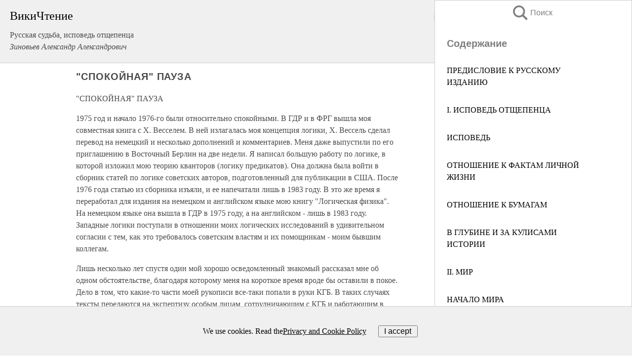

--- FILE ---
content_type: text/html; charset=UTF-8
request_url: https://biography.wikireading.ru/71086
body_size: 22223
content:
<!doctype html>



<html><head>

<!-- Yandex.RTB -->
<script>window.yaContextCb=window.yaContextCb||[]</script>
<script src="https://yandex.ru/ads/system/context.js" async></script>

  <meta charset="utf-8">
  <title>&quot;СПОКОЙНАЯ&quot; ПАУЗА. Русская судьба, исповедь отщепенца</title>
  
       <link rel="amphtml" href="https://biography.wikireading.ru/amp71086">
     
  
  <link rel="shortcut icon" type="image/png" href="https://storage.yandexcloud.net/wr4files/favicon.ico">
  <!-- Global site tag (gtag.js) - Google Analytics -->
<script async src="https://www.googletagmanager.com/gtag/js?id=UA-90677494-35"></script><script>
  window.dataLayer = window.dataLayer || [];
  function gtag(){dataLayer.push(arguments);}
  gtag('js', new Date());

  gtag('config', 'UA-90677494-35');
</script>  
  
 <meta name="viewport" content="width=device-width,minimum-scale=1,initial-scale=1">

  
<script type="text/javascript"  async="" src="https://cdn.ampproject.org/v0.js"></script>
<script type="text/javascript" custom-element="amp-sidebar" src="https://cdn.ampproject.org/v0/amp-sidebar-0.1.js" async=""></script>
<script type="text/javascript" async custom-element="amp-fx-collection" src="https://cdn.ampproject.org/v0/amp-fx-collection-0.1.js"></script>

<script async custom-element="amp-user-notification" src="https://cdn.ampproject.org/v0/amp-user-notification-0.1.js"></script>

  



 <style>/*! Bassplate | MIT License | http://github.com/basscss/bassplate */
  
  
  
  .lrpromo-container {
  background-color: #f5f5f5;
  border: 1px solid #e0e0e0;
  border-radius: 5px;
  padding: 15px;
  margin: 20px 0;
  font-family: Arial, sans-serif;
  max-width: 100%;
}
.lrpromo-flex {
  display: flex;
  align-items: center;
  justify-content: space-between;
  flex-wrap: wrap;
}
.lrpromo-content {
  flex: 1;
  min-width: 200px;
  margin-bottom:50px;
}
.lrpromo-heading {
  color: #000000;
  margin-top: 0;
  margin-bottom: 10px;
  font-size: 18px;
}
.lrpromo-text {
  margin-top: 0;
  margin-bottom: 10px;
  font-size: 16px;
}
.lrpromo-highlight {
  color: #ff6600;
  font-size: 18px;
  font-weight: bold;
}
.lrpromo-button {
  display: inline-block;
  background-color: #4682B4;
  color: white;
  text-decoration: none;
  padding: 10px 20px;
  border-radius: 4px;
  font-weight: bold;
  margin-top: 5px;
}
.lrpromo-image-container {
  margin-right: 20px;
  text-align: center;
}
.lrpromo-image {
  max-width: 100px;
  height: auto;
  display: block;
  margin: 0 auto;
  border-radius: 15px;
}
  
  
 
  /* some basic button styling */
      .favorite-button input[type=submit] {
        width: 48px;
        height: 48px;
        cursor: pointer;
        border: none;
        margin: 4px;
        transition: background 300ms ease-in-out;
		
      }
      .favorite-button amp-list {
        margin: var(--space-2);
      }

      .favorite-button .heart-fill {
        background: url('data:image/svg+xml;utf8,<svg xmlns="http://www.w3.org/2000/svg" width="48" height="48" viewBox="0 0 48 48"><path d="M34 6h-20c-2.21 0-3.98 1.79-3.98 4l-.02 32 14-6 14 6v-32c0-2.21-1.79-4-4-4z"/><path d="M0 0h48v48h-48z" fill="none"/></svg>');
      }
      .favorite-button .heart-border {
        background: url('data:image/svg+xml;utf8,<svg xmlns="http://www.w3.org/2000/svg" width="48" height="48" viewBox="0 0 48 48"><path d="M34 6h-20c-2.21 0-3.98 1.79-3.98 4l-.02 32 14-6 14 6v-32c0-2.21-1.79-4-4-4zm0 30l-10-4.35-10 4.35v-26h20v26z"/><path d="M0 0h48v48h-48z" fill="none"/></svg>');
      }
      /* While the page loads we show a grey heart icon to indicate that the functionality is not yet available. */
      .favorite-button .heart-loading,
      .favorite-button .heart-loading[placeholder] {
        background: url('data:image/svg+xml;utf8,<svg xmlns="http://www.w3.org/2000/svg" width="48" height="48" viewBox="0 0 48 48"><path d="M34 6h-20c-2.21 0-3.98 1.79-3.98 4l-.02 32 14-6 14 6v-32c0-2.21-1.79-4-4-4zm0 30l-10-4.35-10 4.35v-26h20v26z"/><path d="M0 0h48v48h-48z" fill="none"/></svg>');
      }
      .favorite-button .favorite-container {
        display: flex;
        align-items: center;
        justify-content: center;
      }
      .favorite-button .favorite-count {
	    
        display: flex;
        align-items: center;
        justify-content: center;
        padding: var(--space-1);
        margin-left: var(--space-1);
        position: relative;
        width: 48px;
        background: var(--color-primary);
        border-radius: .4em;
        color: var(--color-text-light);
      }
	  
	  
	  
	  
      .favorite-button .favorite-count.loading {
        color: #ccc;
        background: var(--color-bg-light);
      }
      .favorite-button .favorite-count.loading:after {
        border-right-color: var(--color-bg-light);
      }
      .favorite-button .favorite-count:after {
        content: '';
        position: absolute;
        left: 0;
        top: 50%;
        width: 0;
        height: 0;
        border: var(--space-1) solid transparent;
        border-right-color: var(--color-primary);
        border-left: 0;
        margin-top: calc(-1 * var(--space-1));
        margin-left: calc(-1 * var(--space-1));
      }
      /* A simple snackbar to show an error */
      #favorite-failed-message {
        display: flex;
        justify-content: space-between;
        position: fixed;
        bottom: 0;
        left: 0;
        right: 0;
        margin: 0 auto;
        width: 100%;
        max-width: 450px;
        background: #323232;
        color: white;
        padding: 1rem 1.5rem;
        z-index: 1000;
      }
      #favorite-failed-message div {
        color: #64dd17;
        margin: 0 1rem;
        cursor: pointer;
      }
  
     amp-img.contain img {
   object-fit: contain;
 }
 .fixed-height-container {
   position: relative;
   width: 100%;
   height: 300px;
 }
 
 .paddingleft10{
 padding-left:10px;
 }
 

 
 .color-light-grey{
 color:#CCCCCC;
 }
 
 .margin-bottom20{
 margin-bottom:20px;
 }
 
 .margin-bottom30{
 margin-bottom:30px;
 }
 
 .margin-top15{
 margin-top:15px;
 }
 
 .margin-top20{
 margin-top:20px;
 }
 
 .margin-top30{
 margin-top:30px;
 }
.margin-left15{margin-left:15px}

margin-left10{margin-left:10px}

.custom-central-block{max-width:700px;margin:0 auto;display:block}


 
  .h1class{
 font-size:20px;
 line-height:45px;
 font-weight:bold;
 line-height:25px;
 margin-top:15px;
 padding-bottom:10px;
 }
 
.font-family-1{font-family: Geneva, Arial, Helvetica, sans-serif;}
 

 
 .custom_down_soder{
  font-size:10px;
  margin-left:3px;
 }
 
 
  .custom_search_input {
        
		
		margin-top:15px;

        margin-right:10px;
        
		width:100%;
		height:50px;
		font-size:16px
      }
  
  .menu_button {
 width:30px;
 height:30px;
background: url('data:image/svg+xml;utf8,<svg xmlns="http://www.w3.org/2000/svg" width="30" height="30" viewBox="0 0 24 24"><path style="fill:gray;" d="M6,15h12c0.553,0,1,0.447,1,1v1c0,0.553-0.447,1-1,1H6c-0.553,0-1-0.447-1-1v-1C5,15.447,5.447,15,6,15z M5,11v1c0,0.553,0.447,1,1,1h12c0.553,0,1-0.447,1-1v-1c0-0.553-0.447-1-1-1H6C5.447,10,5,10.447,5,11z M5,6v1c0,0.553,0.447,1,1,1h12c0.553,0,1-0.447,1-1V6c0-0.553-0.447-1-1-1H6C5.447,5,5,5.447,5,6z"/></svg>');
border:hidden;
cursor:pointer;
background-repeat:no-repeat;
     }

	  
	  
 .search_button {
 width:30px;
 height:30px;
background: url('data:image/svg+xml;utf8,<svg xmlns="http://www.w3.org/2000/svg" width="30" height="30" viewBox="0 0 24 24"><path style="fill:gray;" d="M23.809 21.646l-6.205-6.205c1.167-1.605 1.857-3.579 1.857-5.711 0-5.365-4.365-9.73-9.731-9.73-5.365 0-9.73 4.365-9.73 9.73 0 5.366 4.365 9.73 9.73 9.73 2.034 0 3.923-.627 5.487-1.698l6.238 6.238 2.354-2.354zm-20.955-11.916c0-3.792 3.085-6.877 6.877-6.877s6.877 3.085 6.877 6.877-3.085 6.877-6.877 6.877c-3.793 0-6.877-3.085-6.877-6.877z"/></svg>');
border:hidden;
cursor:pointer;
background-repeat:no-repeat;
     }
	  
.custom_right_sidebar{
padding:10px;  
background-color:#fff;
color:#000;
min-width:300px;
width:500px
 }
 
 .custom_sidebar{
background-color:#fff;
color:#000;
min-width:300px;
width:500px
 }
 
.wr_logo{
font-size:24px;
color:#000000;
margin-bottom:15px
} 
 
.custom-start-block{
background-color:#f0f0f0;
border-bottom-color:#CCCCCC;
border-bottom-style:solid;
border-bottom-width:1px;
padding:20px;
padding-top:70px;
} 

.custom-last-block{
background-color:#f0f0f0;
border-top-color:#CCCCCC;
border-top-style:solid;
border-top-width:1px;
padding:20px;
} 

.none-underline{text-decoration:none;}

.footer-items{margin:0 auto; width:180px; }

.cusom-share-button-position{float:right  }
.cusom-search-button-position{position:absolute; right:50%; z-index:999; top:10px;  }

.bpadding-bottom-60{padding-bottom:60px;}
.custom_padding_sidebar{padding-bottom:60px; padding-top:60px}



 p{margin-top:10px; }
 .top5{margin-top:5px; }
 .top10{margin-top:20px; display:block}
 
 amp-social-share[type="vk"] {
  background-image: url("https://storage.yandexcloud.net/wr4files/vk-icon.png");
}

 .custom-img{object-fit: cover; max-width:100%; margin: 0 auto; display: block;}


.custom-selection-search-button{font-weight:bold; color:#666666; margin-left:10px}

.custom-select-search-button{cursor:pointer; color:#666666; margin-left:10px; text-decoration: underline;}

.custom-selected-item{font-weight:bold; font-size:20px}


.custom-footer{background-color:#fff; color:#000; position:fixed; bottom:0; 
z-index:99;
width:100%;
border-top-color:#CCCCCC;
border-top-style:solid;
border-top-width:0.7px;
height:50px
}


.custom-header{
background-color:#fff; 
color:#000; 
z-index:999;
width:100%;
border-bottom-color:#CCCCCC;
border-bottom-style:solid;
border-bottom-width:0.7px;
height:50px;
z-index:99999999;

}

.custom_ad_height{height:300px}

.desktop_side_block{
display:block;
position:fixed;
overflow:auto; 
height:100%;
 right: 0;
 top:0;
 
 background: whitesmoke;overflow-y: scroll;border:1px solid;
 border-color:#CCCCCC;
 z-index:99;
}


.desktop_side_block::-webkit-scrollbar-track {border-radius: 4px;}
.desktop_side_block::-webkit-scrollbar {width: 6px;}
.desktop_side_block::-webkit-scrollbar-thumb {border-radius: 4px;background: #CCCCCC;}
.desktop_side_block::-webkit-scrollbar-thumb {background:  #CCCCCC;}


@media (min-width: 1100px) { body { width:75% } main {width:700px} .ampstart-sidebar{width:400px} .custom-start-block{padding-right:50px; padding-top:20px;} .custom-header{visibility: hidden;} .ampstart-faq-item{width:300px}}
@media (min-width: 900px) and (max-width: 1100px)  { body { width:80% } main {width:600px} .ampstart-sidebar{width:300px} .custom-start-block{padding-right:50px; padding-top:20px;} .custom-header{visibility: hidden;} .ampstart-faq-item{width:300px}}


.padding-bootom-30{padding-bottom:30px}

.padding-bootom-70{padding-bottom:70px}

.padding-left-35{padding-left:35px}

.padding-left-30{padding-left:30px}

.border-bottom-gray{border-bottom: 1px solid gray;}

.width-75{width:75px}

.width-225{width:225px}

.color-gray{color:gray;}

.bold{font-weight:bold}

.font-size-12{font-size:12px}

.font-size-14{font-size:14px}

.font-20{font-size:20px}

.crop_text {
    white-space: nowrap; 
    overflow: hidden; 
    text-overflow: ellipsis; 
	padding-left:5px;
	padding-right:5px;
   }
.overflow-hidden{ overflow:hidden;} 

.right-position{margin-left: auto; margin-right: 0;}

.center-position{margin:0 auto}

.display-block{display:block}

.poinrer{cursor:pointer}

.clean_button{border: none; outline: none; background:none}

.height-70{height:70px} 

.line-height-15{line-height:15px}

.custom-notification{
        position: fixed;
        padding:100px 100px;
        top: 0;
        width:100%;
        height:100%;  
        display: block;
        z-index:9;
		background-color:#FFFFFF      
    }  
	
	/*----------------------------------------------------------------------------------------------------------------------------------*/


 
 
      html {
        font-family:Georgia, serif;
        line-height: 1.15;
        -ms-text-size-adjust: 100%;
        -webkit-text-size-adjust: 100%;
      }
      body {
        margin: 0;
      }
      article,
      aside,
      footer,
      header,
      nav,
      section {
        display: block;
      }
      h1 {
        font-size: 2em;
        margin: 0.67em 0;
      }
      figcaption,
      figure,
      main {
        display: block;
      }
      figure {
        margin: 1em 40px;
      }
      hr {
        box-sizing: content-box;
        height: 0;
        overflow: visible;
      }
      pre {
        font-family: monospace, monospace;
        font-size: 1em;
      }
      a {
        background-color: transparent;
        -webkit-text-decoration-skip: objects;
      }
      a:active,
      a:hover {
        outline-width: 0;
      }
      abbr[title] {
        border-bottom: none;
        text-decoration: underline;
        text-decoration: underline dotted;
      }
      b,
      strong {
        font-weight: inherit;
        font-weight: bolder;
      }
      code,
      kbd,
      samp {
        font-family: monospace, monospace;
        font-size: 1em;
      }
      dfn {
        font-style: italic;
      }
      mark {
        background-color: #ff0;
        color: #000;
      }
      small {
        font-size: 80%;
      }
      sub,
      sup {
        font-size: 75%;
        line-height: 0;
        position: relative;
        vertical-align: baseline;
      }
      sub {
        bottom: -0.25em;
      }
      sup {
        top: -0.5em;
      }
      audio,
      video {
        display: inline-block;
      }
      audio:not([controls]) {
        display: none;
        height: 0;
      }
      img {
        border-style: none;
      }
      svg:not(:root) {
        overflow: hidden;
      }
      button,
      input,
      optgroup,
      select,
      textarea {
        font-family: sans-serif;
        font-size: 100%;
        line-height: 1.15;
        margin: 0;
      }
      button,
      input {
        overflow: visible;
      }
      button,
      select {
        text-transform: none;
      }
      [type='reset'],
      [type='submit'],
      button,
      html [type='button'] {
        -webkit-appearance: button;
      }
      [type='button']::-moz-focus-inner,
      [type='reset']::-moz-focus-inner,
      [type='submit']::-moz-focus-inner,
      button::-moz-focus-inner {
        border-style: none;
        padding: 0;
      }
      [type='button']:-moz-focusring,
      [type='reset']:-moz-focusring,
      [type='submit']:-moz-focusring,
      button:-moz-focusring {
        outline: 1px dotted ButtonText;
      }
      fieldset {
        border: 1px solid silver;
        margin: 0 2px;
        padding: 0.35em 0.625em 0.75em;
      }
      legend {
        box-sizing: border-box;
        color: inherit;
        display: table;
        max-width: 100%;
        padding: 0;
        white-space: normal;
      }
      progress {
        display: inline-block;
        vertical-align: baseline;
      }
      textarea {
        overflow: auto;
      }
      [type='checkbox'],
      [type='radio'] {
        box-sizing: border-box;
        padding: 0;
      }
      [type='number']::-webkit-inner-spin-button,
      [type='number']::-webkit-outer-spin-button {
        height: auto;
      }
      [type='search'] {
        -webkit-appearance: textfield;
        outline-offset: -2px;
      }
      [type='search']::-webkit-search-cancel-button,
      [type='search']::-webkit-search-decoration {
        -webkit-appearance: none;
      }
      ::-webkit-file-upload-button {
        -webkit-appearance: button;
        font: inherit;
      }
      details,
      menu {
        display: block;
      }
      summary {
        display: list-item;
      }
      canvas {
        display: inline-block;
      }
      [hidden],
      template {
        display: none;
      }
      .h00 {
        font-size: 4rem;
      }
      .h0,
      .h1 {
        font-size: 3rem;
      }
      .h2 {
        font-size: 2rem;
      }
      .h3 {
        font-size: 1.5rem;
      }
      .h4 {
        font-size: 1.125rem;
      }
      .h5 {
        font-size: 0.875rem;
      }
      .h6 {
        font-size: 0.75rem;
      }
      .font-family-inherit {
        font-family: inherit;
      }
      .font-size-inherit {
        font-size: inherit;
      }
      .text-decoration-none {
        text-decoration: none;
      }
      .bold {
        font-weight: 700;
      }
      .regular {
        font-weight: 400;
      }
      .italic {
        font-style: italic;
      }
      .caps {
        text-transform: uppercase;
        letter-spacing: 0.2em;
      }
      .left-align {
        text-align: left;
      }
      .center {
        text-align: center;
      }
      .right-align {
        text-align: right;
      }
      .justify {
        text-align: justify;
      }
      .nowrap {
        white-space: nowrap;
      }
      .break-word {
        word-wrap: break-word;
      }
      .line-height-1 {
        line-height: 1rem;
      }
      .line-height-2 {
        line-height: 1.125rem;
      }
      .line-height-3 {
        line-height: 1.5rem;
      }
      .line-height-4 {
        line-height: 2rem;
      }
      .list-style-none {
        list-style: none;
      }
      .underline {
        text-decoration: underline;
      }
      .truncate {
        max-width: 100%;
        overflow: hidden;
        text-overflow: ellipsis;
        white-space: nowrap;
      }
      .list-reset {
        list-style: none;
        padding-left: 0;
      }
      .inline {
        display: inline;
      }
      .block {
        display: block;
      }
      .inline-block {
        display: inline-block;
      }
      .table {
        display: table;
      }
      .table-cell {
        display: table-cell;
      }
      .overflow-hidden {
        overflow: hidden;
      }
      .overflow-scroll {
        overflow: scroll;
      }
      .overflow-auto {
        overflow: auto;
      }
      .clearfix:after,
      .clearfix:before {
        content: ' ';
        display: table;
      }
      .clearfix:after {
        clear: both;
      }
      .left {
        float: left;
      }
      .right {
        float: right;
      }
      .fit {
        max-width: 100%;
      }
      .max-width-1 {
        max-width: 24rem;
      }
      .max-width-2 {
        max-width: 32rem;
      }
      .max-width-3 {
        max-width: 48rem;
      }
      .max-width-4 {
        max-width: 64rem;
      }
      .border-box {
        box-sizing: border-box;
      }
      .align-baseline {
        vertical-align: baseline;
      }
      .align-top {
        vertical-align: top;
      }
      .align-middle {
        vertical-align: middle;

      }
      .align-bottom {
        vertical-align: bottom;
      }
      .m0 {
        margin: 0;
      }
      .mt0 {
        margin-top: 0;
      }
      .mr0 {
        margin-right: 0;
      }
      .mb0 {
        margin-bottom: 0;
      }
      .ml0,
      .mx0 {
        margin-left: 0;
      }
      .mx0 {
        margin-right: 0;
      }
      .my0 {
        margin-top: 0;
        margin-bottom: 0;
      }
      .m1 {
        margin: 0.5rem;
      }
      .mt1 {
        margin-top: 0.5rem;
      }
      .mr1 {
        margin-right: 0.5rem;
      }
      .mb1 {
        margin-bottom: 0.5rem;
      }
      .ml1,
      .mx1 {
        margin-left: 0.5rem;
      }
      .mx1 {
        margin-right: 0.5rem;
      }
      .my1 {
        margin-top: 0.5rem;
        margin-bottom: 0.5rem;
      }
      .m2 {
        margin: 1rem;
      }
      .mt2 {
        margin-top: 1rem;
      }
      .mr2 {
        margin-right: 1rem;
      }
      .mb2 {
        margin-bottom: 1rem;
      }
      .ml2,
      .mx2 {
        margin-left: 1rem;
      }
      .mx2 {
        margin-right: 1rem;
      }
      .my2 {
        margin-top: 1rem;
        margin-bottom: 1rem;
      }
      .m3 {
        margin: 1.5rem;
      }
      .mt3 {
        margin-top: 1.5rem;
      }
      .mr3 {
        margin-right: 1.5rem;
      }
      .mb3 {
        margin-bottom: 1.5rem;
      }
      .ml3,
      .mx3 {
        margin-left: 1.5rem;
      }
      .mx3 {
        margin-right: 1.5rem;
      }
      .my3 {
        margin-top: 1.5rem;
        margin-bottom: 1.5rem;
      }
      .m4 {
        margin: 2rem;
      }
      .mt4 {
        margin-top: 2rem;
      }
      .mr4 {
        margin-right: 2rem;
      }
      .mb4 {
        margin-bottom: 2rem;
      }
      .ml4,
      .mx4 {
        margin-left: 2rem;
      }
      .mx4 {
        margin-right: 2rem;
      }
      .my4 {
        margin-top: 2rem;
        margin-bottom: 2rem;
      }
      .mxn1 {
        margin-left: calc(0.5rem * -1);
        margin-right: calc(0.5rem * -1);
      }
      .mxn2 {
        margin-left: calc(1rem * -1);
        margin-right: calc(1rem * -1);
      }
      .mxn3 {
        margin-left: calc(1.5rem * -1);
        margin-right: calc(1.5rem * -1);
      }
      .mxn4 {
        margin-left: calc(2rem * -1);
        margin-right: calc(2rem * -1);
      }
      .m-auto {
        margin: auto;
      }
      .mt-auto {
        margin-top: auto;
      }
      .mr-auto {
        margin-right: auto;
      }
      .mb-auto {
        margin-bottom: auto;
      }
      .ml-auto,
      .mx-auto {
        margin-left: auto;
      }
      .mx-auto {
        margin-right: auto;
      }
      .my-auto {
        margin-top: auto;
        margin-bottom: auto;
      }
      .p0 {
        padding: 0;
      }
      .pt0 {
        padding-top: 0;
      }
      .pr0 {
        padding-right: 0;
      }
      .pb0 {
        padding-bottom: 0;
      }
      .pl0,
      .px0 {
        padding-left: 0;
      }
      .px0 {
        padding-right: 0;
      }
      .py0 {
        padding-top: 0;
        padding-bottom: 0;
      }
      .p1 {
        padding: 0.5rem;
      }
      .pt1 {
        padding-top: 0.5rem;
      }
      .pr1 {
        padding-right: 0.5rem;
      }
      .pb1 {
        padding-bottom: 0.5rem;
      }
      .pl1 {
        padding-left: 0.5rem;
      }
      .py1 {
        padding-top: 0.5rem;
        padding-bottom: 0.5rem;
      }
      .px1 {
        padding-left: 0.5rem;
        padding-right: 0.5rem;
      }
      .p2 {
        padding: 1rem;
      }
      .pt2 {
        padding-top: 1rem;
      }
      .pr2 {
        padding-right: 1rem;
      }
      .pb2 {
        padding-bottom: 1rem;
      }
      .pl2 {
        padding-left: 1rem;
      }
      .py2 {
        padding-top: 1rem;
        padding-bottom: 1rem;
      }
      .px2 {
        padding-left: 1rem;
        padding-right: 1rem;
      }
      .p3 {
        padding: 1.5rem;
      }
      .pt3 {
        padding-top: 1.5rem;
      }
      .pr3 {
        padding-right: 1.5rem;
      }
      .pb3 {
        padding-bottom: 1.5rem;
      }
      .pl3 {
        padding-left: 1.5rem;
      }
      .py3 {
        padding-top: 1.5rem;
        padding-bottom: 1.5rem;
      }
      .px3 {
        padding-left: 1.5rem;
        padding-right: 1.5rem;
      }
      .p4 {
        padding: 2rem;
      }
      .pt4 {
        padding-top: 2rem;
      }
      .pr4 {
        padding-right: 2rem;
      }
      .pb4 {
        padding-bottom: 2rem;
      }
      .pl4 {
        padding-left: 2rem;
      }
      .py4 {
        padding-top: 2rem;
        padding-bottom: 2rem;
      }
      .px4 {
        padding-left: 2rem;
        padding-right: 2rem;
      }
      .col {
        float: left;
      }
      .col,
      .col-right {
        box-sizing: border-box;
      }
      .col-right {
        float: right;
      }
      .col-1 {
        width: 8.33333%;
      }
      .col-2 {
        width: 16.66667%;
      }
      .col-3 {
        width: 25%;
      }
      .col-4 {
        width: 33.33333%;
      }
      .col-5 {
        width: 41.66667%;
      }
      .col-6 {
        width: 50%;
      }
      .col-7 {
        width: 58.33333%;
      }
      .col-8 {
        width: 66.66667%;
      }
      .col-9 {
        width: 75%;
      }
      .col-10 {
        width: 83.33333%;
      }
      .col-11 {
        width: 91.66667%;
      }
      .col-12 {
        width: 100%;
      }
      @media (min-width: 40.06rem) {
        .sm-col {
          float: left;
          box-sizing: border-box;
        }
        .sm-col-right {
          float: right;
          box-sizing: border-box;
        }
        .sm-col-1 {
          width: 8.33333%;
        }
        .sm-col-2 {
          width: 16.66667%;
        }
        .sm-col-3 {
          width: 25%;
        }
        .sm-col-4 {
          width: 33.33333%;
        }
        .sm-col-5 {
          width: 41.66667%;
        }
        .sm-col-6 {
          width: 50%;
        }
        .sm-col-7 {
          width: 58.33333%;
        }
        .sm-col-8 {
          width: 66.66667%;
        }
        .sm-col-9 {
          width: 75%;
        }
        .sm-col-10 {
          width: 83.33333%;
        }
        .sm-col-11 {
          width: 91.66667%;
        }
        .sm-col-12 {
          width: 100%;
        }
      }
      @media (min-width: 52.06rem) {
        .md-col {
          float: left;
          box-sizing: border-box;
        }
        .md-col-right {
          float: right;
          box-sizing: border-box;
        }
        .md-col-1 {
          width: 8.33333%;
        }
        .md-col-2 {
          width: 16.66667%;
        }
        .md-col-3 {
          width: 25%;
        }
        .md-col-4 {
          width: 33.33333%;
        }
        .md-col-5 {
          width: 41.66667%;
        }
        .md-col-6 {
          width: 50%;
        }
        .md-col-7 {
          width: 58.33333%;
        }
        .md-col-8 {
          width: 66.66667%;
        }
        .md-col-9 {
          width: 75%;
        }
        .md-col-10 {
          width: 83.33333%;
        }
        .md-col-11 {
          width: 91.66667%;
        }
        .md-col-12 {
          width: 100%;
        }
      }
      @media (min-width: 64.06rem) {
        .lg-col {
          float: left;
          box-sizing: border-box;
        }
        .lg-col-right {
          float: right;
          box-sizing: border-box;
        }
        .lg-col-1 {
          width: 8.33333%;
        }
        .lg-col-2 {
          width: 16.66667%;
        }
        .lg-col-3 {
          width: 25%;
        }
        .lg-col-4 {
          width: 33.33333%;
        }
        .lg-col-5 {
          width: 41.66667%;
        }
        .lg-col-6 {
          width: 50%;
        }
        .lg-col-7 {
          width: 58.33333%;
        }
        .lg-col-8 {
          width: 66.66667%;
        }
        .lg-col-9 {
          width: 75%;
        }
        .lg-col-10 {
          width: 83.33333%;
        }
        .lg-col-11 {
          width: 91.66667%;
        }
        .lg-col-12 {
          width: 100%;
        }
      }
      .flex {
        display: -ms-flexbox;
        display: flex;
      }
      @media (min-width: 40.06rem) {
        .sm-flex {
          display: -ms-flexbox;
          display: flex;
        }
      }
      @media (min-width: 52.06rem) {
        .md-flex {
          display: -ms-flexbox;
          display: flex;
        }
      }
      @media (min-width: 64.06rem) {
        .lg-flex {
          display: -ms-flexbox;
          display: flex;
        }
      }
      .flex-column {
        -ms-flex-direction: column;
        flex-direction: column;
      }
      .flex-wrap {
        -ms-flex-wrap: wrap;
        flex-wrap: wrap;
      }
      .items-start {
        -ms-flex-align: start;
        align-items: flex-start;
      }
      .items-end {
        -ms-flex-align: end;
        align-items: flex-end;
      }
      .items-center {
        -ms-flex-align: center;
        align-items: center;
      }
      .items-baseline {
        -ms-flex-align: baseline;
        align-items: baseline;
      }
      .items-stretch {
        -ms-flex-align: stretch;
        align-items: stretch;
      }
      .self-start {
        -ms-flex-item-align: start;
        align-self: flex-start;
      }
      .self-end {
        -ms-flex-item-align: end;
        align-self: flex-end;
      }
      .self-center {
        -ms-flex-item-align: center;
        -ms-grid-row-align: center;
        align-self: center;
      }
      .self-baseline {
        -ms-flex-item-align: baseline;
        align-self: baseline;
      }
      .self-stretch {
        -ms-flex-item-align: stretch;
        -ms-grid-row-align: stretch;
        align-self: stretch;
      }
      .justify-start {
        -ms-flex-pack: start;
        justify-content: flex-start;
      }
      .justify-end {
        -ms-flex-pack: end;
        justify-content: flex-end;
      }
      .justify-center {
        -ms-flex-pack: center;
        justify-content: center;
      }
      .justify-between {
        -ms-flex-pack: justify;
        justify-content: space-between;
      }
      .justify-around {
        -ms-flex-pack: distribute;
        justify-content: space-around;
      }
      .justify-evenly {
        -ms-flex-pack: space-evenly;
        justify-content: space-evenly;
      }
      .content-start {
        -ms-flex-line-pack: start;
        align-content: flex-start;
      }
      .content-end {
        -ms-flex-line-pack: end;
        align-content: flex-end;
      }
      .content-center {
        -ms-flex-line-pack: center;
        align-content: center;
      }
      .content-between {
        -ms-flex-line-pack: justify;
        align-content: space-between;
      }
      .content-around {
        -ms-flex-line-pack: distribute;
        align-content: space-around;
      }
      .content-stretch {
        -ms-flex-line-pack: stretch;
        align-content: stretch;
      }
      .flex-auto {

        -ms-flex: 1 1 auto;
        flex: 1 1 auto;
        min-width: 0;
        min-height: 0;
      }
      .flex-none {
        -ms-flex: none;
        flex: none;
      }
      .order-0 {
        -ms-flex-order: 0;
        order: 0;
      }
      .order-1 {
        -ms-flex-order: 1;
        order: 1;
      }
      .order-2 {
        -ms-flex-order: 2;
        order: 2;
      }
      .order-3 {
        -ms-flex-order: 3;
        order: 3;
      }
      .order-last {
        -ms-flex-order: 99999;
        order: 99999;
      }
      .relative {
        position: relative;
      }
      .absolute {
        position: absolute;
      }
      .fixed {
        position: fixed;
      }
      .top-0 {
        top: 0;
      }
      .right-0 {
        right: 0;
      }
      .bottom-0 {
        bottom: 0;
      }
      .left-0 {
        left: 0;
      }
      .z1 {
        z-index: 1;
      }
      .z2 {
        z-index: 2;
      }
      .z3 {
        z-index: 3;
      }
      .z4 {
        z-index: 4;
      }
      .border {
        border-style: solid;
        border-width: 1px;
      }
      .border-top {
        border-top-style: solid;
        border-top-width: 1px;
      }
      .border-right {
        border-right-style: solid;
        border-right-width: 1px;
      }
      .border-bottom {
        border-bottom-style: solid;
        border-bottom-width: 1px;
      }
      .border-left {
        border-left-style: solid;
        border-left-width: 1px;
      }
      .border-none {
        border: 0;
      }
      .rounded {
        border-radius: 3px;
      }
      .circle {
        border-radius: 50%;
      }
      .rounded-top {
        border-radius: 3px 3px 0 0;
      }
      .rounded-right {
        border-radius: 0 3px 3px 0;
      }
      .rounded-bottom {
        border-radius: 0 0 3px 3px;
      }
      .rounded-left {
        border-radius: 3px 0 0 3px;
      }
      .not-rounded {
        border-radius: 0;
      }
      .hide {
        position: absolute;
        height: 1px;
        width: 1px;
        overflow: hidden;
        clip: rect(1px, 1px, 1px, 1px);
      }
      @media (max-width: 40rem) {
        .xs-hide {
          display: none;
        }
      }
      @media (min-width: 40.06rem) and (max-width: 52rem) {
        .sm-hide {
          display: none;
        }
      }
      @media (min-width: 52.06rem) and (max-width: 64rem) {
        .md-hide {
          display: none;
        }
      }
      @media (min-width: 64.06rem) {
        .lg-hide {
          display: none;
        }
      }
      .display-none {
        display: none;
      }
      * {
        box-sizing: border-box;
      }
	  

      body {
        background: #fff;
        color: #4a4a4a;
        font-family:Georgia, serif;
        min-width: 315px;
        overflow-x: hidden;
       /* font-smooth: always;
        -webkit-font-smoothing: antialiased;*/
      }
      main {
       margin: 0 auto;
      }
    
      .ampstart-accent {
        color: #003f93;
      }
      #content:target {
        margin-top: calc(0px - 3.5rem);
        padding-top: 3.5rem;
      }
      .ampstart-title-lg {
        font-size: 3rem;
        line-height: 3.5rem;
        letter-spacing: 0.06rem;
      }
      .ampstart-title-md {
        font-size: 2rem;
        line-height: 2.5rem;
        letter-spacing: 0.06rem;
      }
      .ampstart-title-sm {
        font-size: 1.5rem;
        line-height: 2rem;
        letter-spacing: 0.06rem;
      }
      .ampstart-subtitle,
      body {
        line-height: 1.5rem;
        letter-spacing: normal;
      }
      .ampstart-subtitle {
        color: #003f93;
        font-size: 1rem;
      }
      .ampstart-byline,

      .ampstart-caption,
      .ampstart-hint,
      .ampstart-label {
        font-size: 0.875rem;
        color: #4f4f4f;
        line-height: 1.125rem;
        letter-spacing: 0.06rem;
      }
      .ampstart-label {
        text-transform: uppercase;
      }
      .ampstart-footer,
      .ampstart-small-text {
        font-size: 0.75rem;
        line-height: 1rem;
        letter-spacing: 0.06rem;
      }
      .ampstart-card {
        box-shadow: 0 1px 1px 0 rgba(0, 0, 0, 0.14),
          0 1px 1px -1px rgba(0, 0, 0, 0.14), 0 1px 5px 0 rgba(0, 0, 0, 0.12);
      }
      .h1,
      h1 {
        font-size: 3rem;
        line-height: 3.5rem;
      }
      .h2,
      h2 {
        font-size: 2rem;
        line-height: 2.5rem;
      }
      .h3,
      h3 {
        font-size: 1.5rem;
        line-height: 2rem;
      }
      .h4,
      h4 {
        font-size: 1.125rem;
        line-height: 1.5rem;
      }
      .h5,
      h5 {
        font-size: 0.875rem;
        line-height: 1.125rem;
      }
      .h6,
      h6 {
        font-size: 0.75rem;
        line-height: 1rem;
      }
      h1,
      h2,
      h3,
      h4,
      h5,
      h6 {
        margin: 0;
        padding: 0;
        font-weight: 400;
        letter-spacing: 0.06rem;
      }
      a,
      a:active,
      a:visited {
        color: inherit;
      }
      .ampstart-btn {
        font-family: inherit;
        font-weight: inherit;
        font-size: 1rem;
        line-height: 1.125rem;
        padding: 0.7em 0.8em;
        text-decoration: none;
        white-space: nowrap;
        word-wrap: normal;
        vertical-align: middle;
        cursor: pointer;
        background-color: #000;
        color: #fff;
        border: 1px solid #fff;
      }
      .ampstart-btn:visited {
        color: #fff;
      }
      .ampstart-btn-secondary {
        background-color: #fff;
        color: #000;
        border: 1px solid #000;
      }
      .ampstart-btn-secondary:visited {
        color: #000;
      }
      .ampstart-btn:active .ampstart-btn:focus {
        opacity: 0.8;
      }
      .ampstart-btn[disabled],
      .ampstart-btn[disabled]:active,
      .ampstart-btn[disabled]:focus,
      .ampstart-btn[disabled]:hover {
        opacity: 0.5;
        outline: 0;
        cursor: default;
      }
      .ampstart-dropcap:first-letter {
        color: #000;
        font-size: 3rem;
        font-weight: 700;
        float: left;
        overflow: hidden;
        line-height: 3rem;
        margin-left: 0;
        margin-right: 0.5rem;
      }
      .ampstart-initialcap {
        padding-top: 1rem;
        margin-top: 1.5rem;
      }
      .ampstart-initialcap:first-letter {
        color: #000;
        font-size: 3rem;
        font-weight: 700;
        margin-left: -2px;
      }
      .ampstart-pullquote {
        border: none;
        border-left: 4px solid #000;
        font-size: 1.5rem;
        padding-left: 1.5rem;
      }
      .ampstart-byline time {
        font-style: normal;
        white-space: nowrap;
      }
      .amp-carousel-button-next {
        background-image: url('data:image/svg+xml;charset=utf-8,<svg width="18" height="18" viewBox="0 0 34 34" xmlns="http://www.w3.org/2000/svg"><title>Next</title><path d="M25.557 14.7L13.818 2.961 16.8 0l16.8 16.8-16.8 16.8-2.961-2.961L25.557 18.9H0v-4.2z" fill="%23FFF" fill-rule="evenodd"/></svg>');
      }
      .amp-carousel-button-prev {
        background-image: url('data:image/svg+xml;charset=utf-8,<svg width="18" height="18" viewBox="0 0 34 34" xmlns="http://www.w3.org/2000/svg"><title>Previous</title><path d="M33.6 14.7H8.043L19.782 2.961 16.8 0 0 16.8l16.8 16.8 2.961-2.961L8.043 18.9H33.6z" fill="%23FFF" fill-rule="evenodd"/></svg>');
      }
      .ampstart-dropdown {
        min-width: 200px;
      }
      .ampstart-dropdown.absolute {
        z-index: 100;
      }
      .ampstart-dropdown.absolute > section,
      .ampstart-dropdown.absolute > section > header {

        height: 100%;
      }
      .ampstart-dropdown > section > header {
        background-color: #000;
        border: 0;
        color: #fff;
      }
      .ampstart-dropdown > section > header:after {
        display: inline-block;
        content: '+';
        padding: 0 0 0 1.5rem;
        color: #003f93;
      }
      .ampstart-dropdown > [expanded] > header:after {
        content: '–';
      }
      .absolute .ampstart-dropdown-items {
        z-index: 200;
      }
      .ampstart-dropdown-item {
        background-color: #000;
        color: #003f93;
        opacity: 0.9;
      }
      .ampstart-dropdown-item:active,
      .ampstart-dropdown-item:hover {
        opacity: 1;
      }
      .ampstart-footer {
        background-color: #fff;
        color: #000;
        padding-top: 5rem;
        padding-bottom: 5rem;
      }
      .ampstart-footer .ampstart-icon {
        fill: #000;
      }
      .ampstart-footer .ampstart-social-follow li:last-child {
        margin-right: 0;
      }
      .ampstart-image-fullpage-hero {
        color: #fff;
      }
      .ampstart-fullpage-hero-heading-text,
      .ampstart-image-fullpage-hero .ampstart-image-credit {
        -webkit-box-decoration-break: clone;
        box-decoration-break: clone;
        background: #000;
        padding: 0 1rem 0.2rem;
      }
      .ampstart-image-fullpage-hero > amp-img {
        max-height: calc(100vh - 3.5rem);
      }
      .ampstart-image-fullpage-hero > amp-img img {
        -o-object-fit: cover;
        object-fit: cover;
      }
      .ampstart-fullpage-hero-heading {
        line-height: 3.5rem;
      }
      .ampstart-fullpage-hero-cta {
        background: transparent;
      }
      .ampstart-readmore {
        background: linear-gradient(0deg, rgba(0, 0, 0, 0.65) 0, transparent);
        color: #fff;
        margin-top: 5rem;
        padding-bottom: 3.5rem;
      }
      .ampstart-readmore:after {
        display: block;
        content: '⌄';
        font-size: 2rem;
      }
      .ampstart-readmore-text {
        background: #000;
      }
      @media (min-width: 52.06rem) {
        .ampstart-image-fullpage-hero > amp-img {
          height: 60vh;
        }
      }
      .ampstart-image-heading {
        color: #fff;
        background: linear-gradient(0deg, rgba(0, 0, 0, 0.65) 0, transparent);
      }
      .ampstart-image-heading > * {
        margin: 0;
      }
      amp-carousel .ampstart-image-with-heading {
        margin-bottom: 0;
      }
      .ampstart-image-with-caption figcaption {
        color: #4f4f4f;
        line-height: 1.125rem;
      }
      amp-carousel .ampstart-image-with-caption {
        margin-bottom: 0;
      }
      .ampstart-input {
        max-width: 100%;
        width: 300px;
        min-width: 100px;
        font-size: 1rem;
        line-height: 1.5rem;
      }
      .ampstart-input [disabled],
      .ampstart-input [disabled] + label {
        opacity: 0.5;
      }
      .ampstart-input [disabled]:focus {
        outline: 0;
      }
      .ampstart-input > input,
      .ampstart-input > select,
      .ampstart-input > textarea {
        width: 100%;
        margin-top: 1rem;
        line-height: 1.5rem;
        border: 0;
        border-radius: 0;
        border-bottom: 1px solid #4a4a4a;
        background: none;
        color: #4a4a4a;
        outline: 0;
      }
      .ampstart-input > label {
        color: #003f93;
        pointer-events: none;
        text-align: left;
        font-size: 0.875rem;
        line-height: 1rem;
        opacity: 0;
        animation: 0.2s;
        animation-timing-function: cubic-bezier(0.4, 0, 0.2, 1);
        animation-fill-mode: forwards;
      }
      .ampstart-input > input:focus,
      .ampstart-input > select:focus,
      .ampstart-input > textarea:focus {
        outline: 0;
      }
      .ampstart-input > input:focus:-ms-input-placeholder,
      .ampstart-input > select:focus:-ms-input-placeholder,
      .ampstart-input > textarea:focus:-ms-input-placeholder {
        color: transparent;
      }
      .ampstart-input > input:focus::placeholder,
      .ampstart-input > select:focus::placeholder,
      .ampstart-input > textarea:focus::placeholder {
        color: transparent;
      }
      .ampstart-input > input:not(:placeholder-shown):not([disabled]) + label,
      .ampstart-input > select:not(:placeholder-shown):not([disabled]) + label,
      .ampstart-input
        > textarea:not(:placeholder-shown):not([disabled])
        + label {
        opacity: 1;
      }
      .ampstart-input > input:focus + label,
      .ampstart-input > select:focus + label,
      .ampstart-input > textarea:focus + label {
        animation-name: a;
      }
      @keyframes a {
        to {
          opacity: 1;
        }
      }
      .ampstart-input > label:after {
        content: '';
        height: 2px;
        position: absolute;
        bottom: 0;
        left: 45%;
        background: #003f93;
        transition: 0.2s;
        transition-timing-function: cubic-bezier(0.4, 0, 0.2, 1);
        visibility: hidden;
        width: 10px;
      }
      .ampstart-input > input:focus + label:after,
      .ampstart-input > select:focus + label:after,
      .ampstart-input > textarea:focus + label:after {
        left: 0;
        width: 100%;
        visibility: visible;
      }
      .ampstart-input > input[type='search'] {
        -webkit-appearance: none;
        -moz-appearance: none;
        appearance: none;
      }
      .ampstart-input > input[type='range'] {
        border-bottom: 0;
      }
      .ampstart-input > input[type='range'] + label:after {
        display: none;
      }
      .ampstart-input > select {
        -webkit-appearance: none;
        -moz-appearance: none;
        appearance: none;
      }
      .ampstart-input > select + label:before {
        content: '⌄';
        line-height: 1.5rem;
        position: absolute;
        right: 5px;
        zoom: 2;
        top: 0;
        bottom: 0;
        color: #003f93;
      }
      .ampstart-input-chk,
      .ampstart-input-radio {
        width: auto;
        color: #4a4a4a;
      }
      .ampstart-input input[type='checkbox'],
      .ampstart-input input[type='radio'] {
        margin-top: 0;
        -webkit-appearance: none;
        -moz-appearance: none;
        appearance: none;
        width: 20px;
        height: 20px;
        border: 1px solid #003f93;
        vertical-align: middle;
        margin-right: 0.5rem;
        text-align: center;
      }
      .ampstart-input input[type='radio'] {
        border-radius: 20px;
      }
      .ampstart-input input[type='checkbox']:not([disabled]) + label,
      .ampstart-input input[type='radio']:not([disabled]) + label {
        pointer-events: auto;
        animation: none;
        vertical-align: middle;
        opacity: 1;
        cursor: pointer;
      }
      .ampstart-input input[type='checkbox'] + label:after,
      .ampstart-input input[type='radio'] + label:after {
        display: none;
      }
      .ampstart-input input[type='checkbox']:after,
      .ampstart-input input[type='radio']:after {
        position: absolute;
        top: 0;
        left: 0;
        bottom: 0;
        right: 0;
        content: ' ';
        line-height: 1.4rem;
        vertical-align: middle;
        text-align: center;
        background-color: #fff;
      }
      .ampstart-input input[type='checkbox']:checked:after {
        background-color: #003f93;
        color: #fff;
        content: '✓';
      }
      .ampstart-input input[type='radio']:checked {
        background-color: #fff;
      }
      .ampstart-input input[type='radio']:after {
        top: 3px;
        bottom: 3px;
        left: 3px;
        right: 3px;
        border-radius: 12px;
      }
      .ampstart-input input[type='radio']:checked:after {
        content: '';
        font-size: 3rem;
        background-color: #003f93;
      }
    /*  .ampstart-input > label,
      _:-ms-lang(x) {
        opacity: 1;
      }
      .ampstart-input > input:-ms-input-placeholder,
      _:-ms-lang(x) {
        color: transparent;
      }
      .ampstart-input > input::placeholder,
      _:-ms-lang(x) {
        color: transparent;
      }
      .ampstart-input > input::-ms-input-placeholder,
      _:-ms-lang(x) {
        color: transparent;
      }*/
      .ampstart-input > select::-ms-expand {
        display: none;
      }
      .ampstart-headerbar {
        background-color: #fff;
        color: #000;
        z-index: 999;
        box-shadow: 0 0 5px 2px rgba(0, 0, 0, 0.1);
      }
      .ampstart-headerbar + :not(amp-sidebar),
      .ampstart-headerbar + amp-sidebar + * {
        margin-top: 3.5rem;
      }
      .ampstart-headerbar-nav .ampstart-nav-item {
        padding: 0 1rem;
        background: transparent;
        opacity: 0.8;
      }
      .ampstart-headerbar-nav {
        line-height: 3.5rem;
      }
      .ampstart-nav-item:active,
      .ampstart-nav-item:focus,
      .ampstart-nav-item:hover {
        opacity: 1;
      }
      .ampstart-navbar-trigger:focus {
        outline: none;
      }
      .ampstart-nav a,
      .ampstart-navbar-trigger,
      .ampstart-sidebar-faq a {
        cursor: pointer;
        text-decoration: none;
      }
      .ampstart-nav .ampstart-label {
        color: inherit;
      }
      .ampstart-navbar-trigger {
        line-height: 3.5rem;
        font-size: 2rem;
      }
      .ampstart-headerbar-nav {
        -ms-flex: 1;
        flex: 1;
      }
      .ampstart-nav-search {
        -ms-flex-positive: 0.5;
        flex-grow: 0.5;
      }
      .ampstart-headerbar .ampstart-nav-search:active,
      .ampstart-headerbar .ampstart-nav-search:focus,
      .ampstart-headerbar .ampstart-nav-search:hover {
        box-shadow: none;
      }
      .ampstart-nav-search > input {
        border: none;
        border-radius: 3px;
        line-height: normal;
      }
      .ampstart-nav-dropdown {
        min-width: 200px;
      }
      .ampstart-nav-dropdown amp-accordion header {
        background-color: #fff;
        border: none;
      }
      .ampstart-nav-dropdown amp-accordion ul {
        background-color: #fff;
      }
      .ampstart-nav-dropdown .ampstart-dropdown-item,
      .ampstart-nav-dropdown .ampstart-dropdown > section > header {
        background-color: #fff;
        color: #000;
      }
      .ampstart-nav-dropdown .ampstart-dropdown-item {
        color: #003f93;
      }
      .ampstart-sidebar {
        background-color: #fff;
        color: #000;
        }
      .ampstart-sidebar .ampstart-icon {
        fill: #003f93;
      }
      .ampstart-sidebar-header {
        line-height: 3.5rem;
        min-height: 3.5rem;
      }
      .ampstart-sidebar .ampstart-dropdown-item,
      .ampstart-sidebar .ampstart-dropdown header,
      .ampstart-sidebar .ampstart-faq-item,
      .ampstart-sidebar .ampstart-nav-item,
      .ampstart-sidebar .ampstart-social-follow {
        margin: 0 0 2rem;
      }
      .ampstart-sidebar .ampstart-nav-dropdown {
        margin: 0;
      }
      .ampstart-sidebar .ampstart-navbar-trigger {
        line-height: inherit;
      }
      .ampstart-navbar-trigger svg {
        pointer-events: none;
      }
      .ampstart-related-article-section {
        border-color: #4a4a4a;
      }
      .ampstart-related-article-section .ampstart-heading {
        color: #4a4a4a;
        font-weight: 400;
      }
      .ampstart-related-article-readmore {
        color: #000;
        letter-spacing: 0;
      }
      .ampstart-related-section-items > li {
        border-bottom: 1px solid #4a4a4a;
      }
      .ampstart-related-section-items > li:last-child {
        border: none;
      }
      .ampstart-related-section-items .ampstart-image-with-caption {
        display: -ms-flexbox;
        display: flex;
        -ms-flex-wrap: wrap;
        flex-wrap: wrap;
        -ms-flex-align: center;
        align-items: center;
        margin-bottom: 0;
      }
      .ampstart-related-section-items .ampstart-image-with-caption > amp-img,
      .ampstart-related-section-items
        .ampstart-image-with-caption
        > figcaption {
        -ms-flex: 1;
        flex: 1;
      }
      .ampstart-related-section-items
        .ampstart-image-with-caption
        > figcaption {
        padding-left: 1rem;
      }
      @media (min-width: 40.06rem) {
        .ampstart-related-section-items > li {
          border: none;
        }
        .ampstart-related-section-items
          .ampstart-image-with-caption
          > figcaption {
          padding: 1rem 0;
        }
        .ampstart-related-section-items .ampstart-image-with-caption > amp-img,
        .ampstart-related-section-items
          .ampstart-image-with-caption
          > figcaption {
          -ms-flex-preferred-size: 100%;
          flex-basis: 100%;
        }
      }
      .ampstart-social-box {
        display: -ms-flexbox;
        display: flex;
      }
      .ampstart-social-box > amp-social-share {
        background-color: #000;
      }
      .ampstart-icon {
        fill: #003f93;
      }
      .ampstart-input {
        width: 100%;
      }
      main .ampstart-social-follow {
        margin-left: auto;
        margin-right: auto;
        width: 315px;
      }
      main .ampstart-social-follow li {
        transform: scale(1.8);
      }
      h1 + .ampstart-byline time {
        font-size: 1.5rem;
        font-weight: 400;
      }




  amp-user-notification.sample-notification {
    
    display: flex;
    align-items: center;
    justify-content: center;
    height:100px;
    padding:15px;
    
background-color: #f0f0f0;
 color:#000; position:fixed; bottom:0; 
z-index:999;
width:100%;
border-top-color:#CCCCCC;
border-top-style:solid;
border-top-width:0.7px;

  }
 
  amp-user-notification.sample-notification > button {
    min-width: 80px;
  }



</style>
</head>
  <body>
      





<!-- Yandex.Metrika counter -->
<script type="text/javascript" >
    (function (d, w, c) {
        (w[c] = w[c] || []).push(function() {
            try {
                w.yaCounter36214395 = new Ya.Metrika({
                    id:36214395,
                    clickmap:true,
                    trackLinks:true,
                    accurateTrackBounce:true
                });
            } catch(e) { }
        });

        var n = d.getElementsByTagName("script")[0],
            s = d.createElement("script"),
            f = function () { n.parentNode.insertBefore(s, n); };
        s.type = "text/javascript";
        s.async = true;
        s.src = "https://mc.yandex.ru/metrika/watch.js";

        if (w.opera == "[object Opera]") {
            d.addEventListener("DOMContentLoaded", f, false);
        } else { f(); }
    })(document, window, "yandex_metrika_callbacks");
</script>
<noscript><div><img src="https://mc.yandex.ru/watch/36214395" style="position:absolute; left:-9999px;" alt="" /></div></noscript>
<!-- /Yandex.Metrika counter -->

<!-- Yandex.RTB R-A-242635-95 -->
<script>
window.yaContextCb.push(() => {
    Ya.Context.AdvManager.render({
        "blockId": "R-A-242635-95",
        "type": "floorAd",
        "platform": "desktop"
    })
})
</script>
<!-- Yandex.RTB R-A-242635-98  -->
<script>
setTimeout(() => {
    window.yaContextCb.push(() => {
        Ya.Context.AdvManager.render({
            "blockId": "R-A-242635-98",
            "type": "fullscreen",
            "platform": "desktop"
        })
    })
}, 10000);
</script>



  <header class="custom-header fixed flex justify-start items-center top-0 left-0 right-0 pl2 pr4 overflow-hidden" amp-fx="float-in-top">
  
  <button on="tap:nav-sidebar.toggle" class="menu_button margin-left10"></button> 
  
  <div class="font-20 center-position padding-left-35">ВикиЧтение</div>
      
      
      
     <button on="tap:sidebar-ggl" class="search_button right-position"></button>
        

      
     
   </header>

  
       <div class="custom-start-block">
		    
           
            
            <script src="https://yastatic.net/share2/share.js" async></script>
<div  class="ya-share2 cusom-share-button-position" data-curtain data-shape="round" data-color-scheme="whiteblack" data-limit="0" data-more-button-type="short" data-services="vkontakte,facebook,telegram,twitter,viber,whatsapp"></div> 
            
  
           <div class="wr_logo">ВикиЧтение</div>
		      
  
          
		  Русская судьба, исповедь отщепенца<br>
          <em>Зиновьев Александр Александрович</em>
          
  
          
          </div>
          
          
          
         
    <aside id="target-element-desktop" class="ampstart-sidebar px3 custom_padding_sidebar desktop_side_block">
       <div class="cusom-search-button-position">
           <button on="tap:sidebar-ggl" class="search_button padding-left-35 margin-left15 color-gray">Поиск</button>
     
       </div>
       <div class="font-family-1 padding-bootom-30 h1class color-gray">Содержание</div>
  </aside>  
     
    <main id="content" role="main" class="">
    
      <article class="recipe-article">
         
          
          
          
          <h1 class="mb1 px3 h1class font-family-1">&quot;СПОКОЙНАЯ&quot; ПАУЗА</h1>
          
   

<script type="text/javascript">
function clcg(){var myDate = new Date();myDate.setMonth(myDate.getMonth() + 12);var expires = "expires="+myDate.toUTCString();document.cookie = "clcg=2; domain=wikireading.ru;"+expires;}</script>
<amp-user-notification id="my-notification7" class="sample-notification custom-footer" layout="nodisplay">
We use cookies. Read the <a rel="nofollow" href="https://wikireading.ru/privacy-en"> Privacy and Cookie Policy</a>
  <button class="mx3" on="tap:my-notification7.dismiss"  onclick="clcg()">I accept</button>
</amp-user-notification>
         

        
          <section class="px3 mb4">
            
      

      
      
          
 
    
<p>"СПОКОЙНАЯ" ПАУЗА</p>
<p>1975 год и начало 1976-го были относительно спокойными. В ГДР и в ФРГ вышла моя совместная книга с X. Весселем. В ней излагалась моя концепция логики, X. Вессель сделал перевод на немецкий и несколько дополнений и комментариев. Меня даже выпустили по его приглашению в Восточный Берлин на две недели. Я написал большую работу по логике, в которой изложил мою теорию кванторов (логику предикатов). Она должна была войти в сборник статей по логике советских авторов, подготовленный для публикации в США. После 1976 года статью из сборника изъяли, и ее напечатали лишь в 1983 году. В это же время я переработал для издания на немецком и английском языке мою книгу "Логическая физика". На немецком языке она вышла в ГДР в 1975 году, а на английском - лишь в 1983 году. Западные логики поступали в отношении моих логических исследований в удивительном согласии с тем, как это требовалось советским властям и их помощникам - моим бывшим коллегам.</p><p>Лишь несколько лет спустя один мой хорошо осведомленный знакомый рассказал мне об одном обстоятельстве, благодаря которому меня на короткое время вроде бы оставили в покое. Дело в том, что какие-то части моей рукописи все-таки попали в руки КГБ. В таких случаях тексты передаются на экспертизу особым лицам, сотрудничающим с КГБ и работающим в соответствующих сферах науки и культуры. Мои рукописи рецензировали для КГБ какой-то писатель и какой-то социолог. Недавно мне сообщили, что этим экспертом-социологом был Ю. Замошкин, послуживший одним из прототипов для персонажа "Зияющих высот", по имени Социолог. Согласно заключению этих экспертов, мое сочинение не имело никакой научной и литературной ценности и что в случае публикации на Западе (а это, по их мнению, было маловероятно) книга не будет иметь никакого успеха. Очевидно, это успокоило лиц, ответственных за профилактические меры в отношении меня. В отношении меня решили сделать некоторые "послабления". Меня даже наградили медалью в числе немногих сотрудников института в связи с юбилеем Академии наук, как я об этом писал выше.</p>
<div class="yandex-rtb-blocks">
<!-- Yandex.RTB R-A-242635-75 -->
<div id="yandex_rtb_R-A-242635-75"></div>
<script>
  window.yaContextCb.push(()=>{
    Ya.Context.AdvManager.render({
      renderTo: 'yandex_rtb_R-A-242635-75',
      blockId: 'R-A-242635-75'
    })
  })
</script></div>
<p>Мои тайные рецензенты были близки к истине в одном: шансов напечатать книгу на Западе у меня было ничтожно мало. Потом наши друзья, предпринимавшие попытки издать книгу, рассказывали, что все русскоязычные издательства отказались издавать ее, включая издательство "Имка-Пресс", контролировавшееся А. Солженицыным. Последнее в особенности: заболевший "комплексом Бога" Солженицын не мог допустить появления другого писателя, который мог бы составить ему конкуренцию.</p>    
<div class="lrpromo-container">
  <div class="lrpromo-flex">
    
<div class="lrpromo-content">
      <h3 class="lrpromo-heading">Более 800 000 книг и аудиокниг! 📚</h3>
      <p class="lrpromo-text">Получи <strong class="lrpromo-highlight">2 месяца Литрес Подписки в подарок</strong> и наслаждайся неограниченным чтением</p>
      <a href="javascript:void(0);" 
         onclick="window.location.href='https://www.litres.ru/landing/wikireading2free/?utm_source=advcake&utm_medium=cpa&utm_campaign=affiliate&utm_content=aa33dcc9&advcake_params=&utm_term=&erid=2VfnxyNkZrY&advcake_method=1&m=1'; return false;"
         class="lrpromo-button">
        ПОЛУЧИТЬ ПОДАРОК
      </a>
    </div>
    
         
         		
		
		 
         	 
        
        
        <br><br>
        

<div class="yandex-rtb-blocks">
    
      
            
    
<!-- Yandex.RTB R-A-242635-7 -->

<!--<div id="yandex_rtb_R-A-242635-7"></div>
<script>window.yaContextCb.push(()=>{
  Ya.Context.AdvManager.render({
    renderTo: 'yandex_rtb_R-A-242635-7',
    blockId: 'R-A-242635-7'
  })
})</script>-->


<!-- Yandex.RTB R-A-242635-94 -->
<!--<div id="yandex_rtb_R-A-242635-94"></div>
<script>
window.yaContextCb.push(() => {
    Ya.Context.AdvManager.render({
        "blockId": "R-A-242635-94",
        "renderTo": "yandex_rtb_R-A-242635-94",
        "type": "feed"
    })
})
</script>-->


    <div id="yandex_rtb_R-A-242635-94"></div>
    <script>
    window.yaContextCb.push(() => {
            Ya.Context.AdvManager.renderFeed({
                    blockId: 'R-A-242635-94',
                    renderTo: 'yandex_rtb_R-A-242635-94'
            })
    })
    window.yaContextCb.push(() => {
            Ya.Context.AdvManager.render({
                    "blockId": 'R-A-242635-93',
                    "type": "тип рекламного блока", // topAd или floorAd
                    "platform": "touch"
            })
    })
    window.yaContextCb.push(() => {
            Ya.Context.AdvManager.render({
                    "blockId": "R-A-242635-95",
                    "type": "тип рекламного блока", // topAd или floorAd
                    "platform": "desktop"
            })
    })
    const feed = document.getElementById('yandex_rtb_R-A-242635-94'); // ID из поля renderTo
    const callback = (entries) => {
            entries.forEach((entry) => {
                    if (entry.isIntersecting) {
                            Ya.Context.AdvManager.destroy({
                                            blockId: 'R-A-242635-93'
                                    }), // blockId для мобильной версии
                                    Ya.Context.AdvManager.destroy({
                                            blockId: 'R-A-242635-95'
                                    }); // blockId для десктопной версии
                    }
            });
    };
    const observer = new IntersectionObserver(callback, {
            threshold: 0,
    });
    observer.observe(feed);
    </script>



</div>
    
 
      
  
        </section>
      </article>
    </main>
        
              
        <section id="similar-list" class="custom-central-block px3 mb4">
        
       
          <h2 class="mb4 margin-top20">Читайте также</h2>
       


       
   

    
          <h3 class="margin-top30"><a href="https://biography.wikireading.ru/47662">Му[43] зыкальная пауза</a></h3>
          
          <p>
            Му[43]зыкальная пауза
– Ну, чего ревёшь? Не бойся ничего.– Я пробую… Не получается.– Почему?– Потому что там ничего          </p>
        
         
   

    
          <h3 class="margin-top30"><a href="https://biography.wikireading.ru/101473">Глава 10 РД: Музыкальная пауза</a></h3>
          
          <p>
            Глава 10
РД: Музыкальная пауза


История создания Ленинградского рок-клуба сама по себе интересна, но описывать ее я не стану. Были там моменты комические, были и драматические, были свои герои и проходимцы, были амбиции фанов и недоумение и неприязнь организаций культуры,          </p>
        
         
   

    
          <h3 class="margin-top30"><a href="https://biography.wikireading.ru/126970">«Эта мигрирующая пауза…». ВГИК. 1954-1956</a></h3>
          
          <p>
            «Эта мигрирующая пауза…». ВГИК. 1954-1956

…Они помолчали. Джордж достал полотенце и вытер стойку.
– Что он такое сделал, как ты думаешь?
– Нарушил какой-нибудь уговор. У них за это убивают.
– Уеду я из этого города, – сказал Ник.
– Да, — сказал Джордж. — Хорошо бы отсюда          </p>
        
         
   

    
          <h3 class="margin-top30"><a href="https://biography.wikireading.ru/158184">Глава Х. РД: Музыкальная пауза.</a></h3>
          
          <p>
            Глава Х. РД: Музыкальная пауза.
История создания Ленинградского рок-клуба сама по себе интересна, но описывать ее я не стану. Были там моменты комические, были и драматичесмкие, были свои герои и проходимцы, были амбиции фанов и недоумение и неприязнь организаций культуры,          </p>
        
         
   

    
          <h3 class="margin-top30"><a href="https://biography.wikireading.ru/177281">Глава четвертая АВТОРСКАЯ ПАУЗА</a></h3>
          
          <p>
            Глава четвертая
АВТОРСКАЯ ПАУЗА
Какая мука — искать нужное слово, какая радость, когда оно наконец вылетает, словно само зная свое значение. Вот так из уст великого поэта Хлебникова на заре авиации удивительно вылетело в наш язык слово — летчик. Не иностранное —          </p>
        
         
   

    
          <h3 class="margin-top30"><a href="https://biography.wikireading.ru/177303">Глава двадцать шестая АВТОРСКАЯ ПАУЗА</a></h3>
          
          <p>
            Глава двадцать шестая
АВТОРСКАЯ ПАУЗА
Понятие «персидская живопись» на первый взгляд звучит как нонсенс. Ислам не разрешает рисовать портреты. Но у художников накоплен вековой опыт борьбы за красоту и каким-то чудом замечательные персидские холсты все же рождались на          </p>
        
         
   

    
          <h3 class="margin-top30"><a href="https://biography.wikireading.ru/177327">Глава сорок восьмая АВТОРСКАЯ ПАУЗА</a></h3>
          
          <p>
            Глава сорок восьмая
АВТОРСКАЯ ПАУЗА
В июле, через месяц после этого памятного дня, я увиделся с ним в Москве, в больнице, где ему сделали серьезную операцию, удалив легкие, пораженные метастазами на 70 процентов. Успокаивали, что снова все восстановится.Выглядел он неплохо,          </p>
        
         
   

    
          <h3 class="margin-top30"><a href="https://biography.wikireading.ru/205916">Пауза. Театр. Песни</a></h3>
          
          <p>
            Пауза. Театр. Песни

Всегда стремлюсь к тому, чтобы мои героини были подтянуты, элегантны, что называется, держали себя в струне — и внутренне и внешне.
Женщина в любых обстоятельствах должна оставаться женщиной, не распускаться, не терять надежду, тогда и счастье скорее          </p>
        
         
   

    
          <h3 class="margin-top30"><a href="https://biography.wikireading.ru/208891">1. ОПЕРАТИВНАЯ ПАУЗА</a></h3>
          
          <p>
            1. ОПЕРАТИВНАЯ ПАУЗА
В мае 1944 года на фронтах Великой Отечественной войны установилось временное затишье, которое солдаты обычно называли «передышкой», а офицеры и генералы — «оперативной паузой». Только на отдельных участках велись бои местного значения с целью          </p>
        
         
   

    
          <h3 class="margin-top30"><a href="https://biography.wikireading.ru/234701">Пауза</a></h3>
          
          <p>
            Пауза
В тот вечер, такой долгожданный, к которому готовились всей семьей, у нее был спектакль. Невозможно было его отменить, и некем было ее заменить. Уже стали собираться гости. Уже сам герой торжества — трехлетний Ванечка — облил свой новенький костюмчик. Уже накрыли на          </p>
        
         
   

    
          <h3 class="margin-top30"><a href="https://biography.wikireading.ru/274736">Короткая пауза</a></h3>
          
          <p>
            Короткая пауза
Под конец встречи французов «завёл» человек-вол. Он проявил удивительные способности вступать в противотык, чем и довел французов до белого каления. Уцепившись за маленький пунктик, сутью своей не безобидный, что решать нужно было бы с подходом и не спеша,          </p>
        
         
   

    
          <h3 class="margin-top30"><a href="https://biography.wikireading.ru/281218">ПАУЗА</a></h3>
          
          <p>
            ПАУЗА
История искусства знает плодотворные неудачи и, наоборот, блистательные успехи, не открывающие, однако, путей для быстрого движения вперед. «Снегурочка» так полно выразила все, что мог и хотел к этому времени сказать автор в оперной форме, что область оперы надолго          </p>
        
         
   

    
          <h3 class="margin-top30"><a href="https://biography.wikireading.ru/307359">ПАУЗА</a></h3>
          
          <p>
            ПАУЗА
Работа закончена, тексты отпечатаны и сданы. Больше от меня ничего не зависит, Теперь можно придумать что-нибудь для души, без последующих подгонок под придуманные не тобой стандарты. Можно поупражняться в словоблудии.

Ты бросил школу,
Стал модным ди-джеем,
Мамаша          </p>
        
        
      
    
    
   


<div class="yandex-rtb-blocks">
<!-- Yandex.RTB R-A-242635-9 -->
<div id="yandex_rtb_R-A-242635-9"></div>
<script>window.yaContextCb.push(()=>{
  Ya.Context.AdvManager.render({
    renderTo: 'yandex_rtb_R-A-242635-9',
    blockId: 'R-A-242635-9'
  })
})</script>
</div>

  
      

     </section>
      	 
   
   
  
   
    <footer class="custom-last-block padding-bootom-70">
		 
         
          <div class="font-family-1 footer-items"><a class="none-underline" href="https://www.wikireading.ru/about-us">О проекте</a><a class="px2 none-underline" href="https://www.wikireading.ru/">Разделы</a></div>
          
          
  </footer>
  
  
     
 
 
  
 <!-- START SIDEBARS -->
 <!-- Start ggl-search Sidebar -->
    <div>
       
       
     <amp-sidebar id="sidebar-ggl" class="custom_right_sidebar bottom_sidebar" layout="nodisplay" side="right">
     

 <script>

  (function() {
    var cx = '017152024392489863315:lhow_h3shbs';
    var gcse = document.createElement('script');
    gcse.type = 'text/javascript';
    gcse.async = true;
    gcse.src = 'https://cse.google.com/cse.js?cx=' + cx;
    var s = document.getElementsByTagName('script')[0];
    s.parentNode.insertBefore(gcse, s);
  })();
</script>
<gcse:search></gcse:search>





        </amp-sidebar>
        
        
      </div>
<!-- end ggl-search Sidebar -->



 

<!-- Start Sidebar -->
<amp-sidebar id="nav-sidebar" side="right" class="ampstart-sidebar px3 bpadding-bottom-60"  layout="nodisplay">

<div class="margin-top15 margin-bottom30">
 <span  class="color-gray font-family-1 bold font-20 border-bottom-gray">Содержание</span>   
 </div>


 <nav toolbar="(min-width: 900px)" 
    toolbar-target="target-element-desktop">
    <ul class="ampstart-sidebar-faq list-reset m0">
        
                                              <li class="ampstart-faq-item"><a href="https://biography.wikireading.ru/70855">ПРЕДИСЛОВИЕ К РУССКОМУ ИЗДАНИЮ</a></li>
                   
                   
                                      
                                                        <li class="ampstart-faq-item"><a href="https://biography.wikireading.ru/70856">I. ИСПОВЕДЬ ОТЩЕПЕНЦА</a></li>
                   
                   
                                      
                                                        <li class="ampstart-faq-item"><a href="https://biography.wikireading.ru/70857">ИСПОВЕДЬ</a></li>
                   
                   
                                      
                                                        <li class="ampstart-faq-item"><a href="https://biography.wikireading.ru/70858">ОТНОШЕНИЕ К ФАКТАМ ЛИЧНОЙ ЖИЗНИ</a></li>
                   
                   
                                      
                                                        <li class="ampstart-faq-item"><a href="https://biography.wikireading.ru/70859">ОТНОШЕНИЕ К БУМАГАМ</a></li>
                   
                   
                                      
                                                        <li class="ampstart-faq-item"><a href="https://biography.wikireading.ru/70860">В ГЛУБИНЕ И ЗА КУЛИСАМИ ИСТОРИИ</a></li>
                   
                   
                                      
                                                        <li class="ampstart-faq-item"><a href="https://biography.wikireading.ru/70861">II. МИР</a></li>
                   
                   
                                      
                                                        <li class="ampstart-faq-item"><a href="https://biography.wikireading.ru/70862">НАЧАЛО МИРА</a></li>
                   
                   
                                      
                                                        <li class="ampstart-faq-item"><a href="https://biography.wikireading.ru/70863">Я САМ СЕБЕ ГОСУДАРСТВО</a></li>
                   
                   
                                      
                                                        <li class="ampstart-faq-item"><a href="https://biography.wikireading.ru/70864">СОЦИАЛЬНЫЙ ОТЩЕПЕНЕЦ</a></li>
                   
                   
                                      
                                                        <li class="ampstart-faq-item"><a href="https://biography.wikireading.ru/70865">III. В МЕДВЕЖЬЕМ УГЛУ</a></li>
                   
                   
                                      
                                                        <li class="ampstart-faq-item"><a href="https://biography.wikireading.ru/70866">ОТ ПАХТИНО ДО НЬЮ-ЙОРКА</a></li>
                   
                   
                                      
                                                        <li class="ampstart-faq-item"><a href="https://biography.wikireading.ru/70867">РОССИЙСКАЯ ГЛУШЬ</a></li>
                   
                   
                                      
                                                        <li class="ampstart-faq-item"><a href="https://biography.wikireading.ru/70868">НЕАДЕКВАТНОСТЬ ЭПОХЕ</a></li>
                   
                   
                                      
                                                        <li class="ampstart-faq-item"><a href="https://biography.wikireading.ru/70869">ТРУД</a></li>
                   
                   
                                      
                                                        <li class="ampstart-faq-item"><a href="https://biography.wikireading.ru/70870">РЕВОЛЮЦИЯ</a></li>
                   
                   
                                      
                                                        <li class="ampstart-faq-item"><a href="https://biography.wikireading.ru/70871">НАША РОДСТВЕННАЯ ГРУППА</a></li>
                   
                   
                                      
                                                        <li class="ampstart-faq-item"><a href="https://biography.wikireading.ru/70872">РОД ЗИНОВЬЕВЫХ</a></li>
                   
                   
                                      
                                                        <li class="ampstart-faq-item"><a href="https://biography.wikireading.ru/70873">НАШ ДОМ</a></li>
                   
                   
                                      
                                                        <li class="ampstart-faq-item"><a href="https://biography.wikireading.ru/70874">ОТЕЦ</a></li>
                   
                   
                                      
                                                        <li class="ampstart-faq-item"><a href="https://biography.wikireading.ru/70875">МАТЬ</a></li>
                   
                   
                                      
                                                        <li class="ampstart-faq-item"><a href="https://biography.wikireading.ru/70876">ДЕТИ</a></li>
                   
                   
                                      
                                                        <li class="ampstart-faq-item"><a href="https://biography.wikireading.ru/70877">ВНУКИ</a></li>
                   
                   
                                      
                                                        <li class="ampstart-faq-item"><a href="https://biography.wikireading.ru/70878">СЕМЕЙНЫЙ КОЛЛЕКТИВИЗМ</a></li>
                   
                   
                                      
                                                        <li class="ampstart-faq-item"><a href="https://biography.wikireading.ru/70879">ЧИСТОПЛОТНОСТЬ</a></li>
                   
                   
                                      
                                                        <li class="ampstart-faq-item"><a href="https://biography.wikireading.ru/70880">ВЕСЕЛАЯ БЕДНОСТЬ</a></li>
                   
                   
                                      
                                                        <li class="ampstart-faq-item"><a href="https://biography.wikireading.ru/70881">Я</a></li>
                   
                   
                                      
                                                        <li class="ampstart-faq-item"><a href="https://biography.wikireading.ru/70882">УЧЕБА</a></li>
                   
                   
                                      
                                                        <li class="ampstart-faq-item"><a href="https://biography.wikireading.ru/70883">ЗАДАТКИ</a></li>
                   
                   
                                      
                                                        <li class="ampstart-faq-item"><a href="https://biography.wikireading.ru/70884">РОЛЬ В КОЛЛЕКТИВЕ</a></li>
                   
                   
                                      
                                                        <li class="ampstart-faq-item"><a href="https://biography.wikireading.ru/70885">САМОВОСПИТАНИЕ</a></li>
                   
                   
                                      
                                                        <li class="ampstart-faq-item"><a href="https://biography.wikireading.ru/70886">КОЛЛЕКТИВИЗАЦИЯ</a></li>
                   
                   
                                      
                                                        <li class="ampstart-faq-item"><a href="https://biography.wikireading.ru/70887">ДОСТОИНСТВА КОЛХОЗОВ</a></li>
                   
                   
                                      
                                                        <li class="ampstart-faq-item"><a href="https://biography.wikireading.ru/70888">ОТНОШЕНИЕ ЛЮДЕЙ К КОЛХОЗАМ</a></li>
                   
                   
                                      
                                                        <li class="ampstart-faq-item"><a href="https://biography.wikireading.ru/70889">ВЕРУЮЩИЙ БЕЗБОЖНИК</a></li>
                   
                   
                                      
                                                        <li class="ampstart-faq-item"><a href="https://biography.wikireading.ru/70890">ЭВОЛЮЦИЯ ДЕРЕВНИ</a></li>
                   
                   
                                      
                                                        <li class="ampstart-faq-item"><a href="https://biography.wikireading.ru/70891">НОВЫЙ ЛОМОНОСОВ</a></li>
                   
                   
                                      
                                                        <li class="ampstart-faq-item"><a href="https://biography.wikireading.ru/70892">IV. В СТОЛИЦЕ ИСТОРИИ</a></li>
                   
                   
                                      
                                                        <li class="ampstart-faq-item"><a href="https://biography.wikireading.ru/70893">ИСТОРИЧЕСКАЯ ПРЕТЕНЗИЯ</a></li>
                   
                   
                                      
                                                        <li class="ampstart-faq-item"><a href="https://biography.wikireading.ru/70894">В МОСКВЕ</a></li>
                   
                   
                                      
                                                        <li class="ampstart-faq-item"><a href="https://biography.wikireading.ru/70895">ГОД УЖАСА</a></li>
                   
                   
                                      
                                                        <li class="ampstart-faq-item"><a href="https://biography.wikireading.ru/70896">ПРОБЛЕМА САМОЗАЩИТЫ</a></li>
                   
                   
                                      
                                                        <li class="ampstart-faq-item"><a href="https://biography.wikireading.ru/70897">ПЕРЕОДЕТЫЙ ПРИНЦ</a></li>
                   
                   
                                      
                                                        <li class="ampstart-faq-item"><a href="https://biography.wikireading.ru/70898">ПЕРВЫЕ ОТКРЫТИЯ</a></li>
                   
                   
                                      
                                                        <li class="ampstart-faq-item"><a href="https://biography.wikireading.ru/70899">ШКОЛА ТРИДЦАТЫХ ГОДОВ</a></li>
                   
                   
                                      
                                                        <li class="ampstart-faq-item"><a href="https://biography.wikireading.ru/70900">МОИ ШКОЛЬНЫЕ УВЛЕЧЕНИЯ</a></li>
                   
                   
                                      
                                                        <li class="ampstart-faq-item"><a href="https://biography.wikireading.ru/70901">ОБЩЕСТВЕННАЯ РАБОТА</a></li>
                   
                   
                                      
                                                        <li class="ampstart-faq-item"><a href="https://biography.wikireading.ru/70902">ВНЕШКОЛЬНЫЕ УВЛЕЧЕНИЯ</a></li>
                   
                   
                                      
                                                        <li class="ampstart-faq-item"><a href="https://biography.wikireading.ru/70903">ИДЕЙНОЕ ВОСПИТАНИЕ</a></li>
                   
                   
                                      
                                                        <li class="ampstart-faq-item"><a href="https://biography.wikireading.ru/70904">МОЙ ДЕТСКИЙ СОЦИАЛЬНЫЙ ОПЫТ</a></li>
                   
                   
                                      
                                                        <li class="ampstart-faq-item"><a href="https://biography.wikireading.ru/70905">ЖИЗНЬ СТРАНЫ</a></li>
                   
                   
                                      
                                                        <li class="ampstart-faq-item"><a href="https://biography.wikireading.ru/70906">СМЕХ СКВОЗЬ СЛЕЗЫ</a></li>
                   
                   
                                      
                                                        <li class="ampstart-faq-item"><a href="https://biography.wikireading.ru/70907">ИДЕЙНЫЙ &quot;ЗАПОЙ&quot;</a></li>
                   
                   
                                      
                                                        <li class="ampstart-faq-item"><a href="https://biography.wikireading.ru/70908">НАСТОЯЩИЙ КОММУНИСТ</a></li>
                   
                   
                                      
                                                        <li class="ampstart-faq-item"><a href="https://biography.wikireading.ru/70909">ЮНОШЕСКАЯ ДРУЖБА</a></li>
                   
                   
                                      
                                                        <li class="ampstart-faq-item"><a href="https://biography.wikireading.ru/70910">ПЕРВЫЕ ЛИТЕРАТУРНЫЕ ОПЫТЫ</a></li>
                   
                   
                                      
                                                        <li class="ampstart-faq-item"><a href="https://biography.wikireading.ru/70911">ЮНОШЕСКАЯ ЛЮБОВЬ</a></li>
                   
                   
                                      
                                                        <li class="ampstart-faq-item"><a href="https://biography.wikireading.ru/70912">ЗНАКОМСТВО С МАРКСИЗМОМ</a></li>
                   
                   
                                      
                                                        <li class="ampstart-faq-item"><a href="https://biography.wikireading.ru/70913">ПРОБЛЕМЫ КОММУНИЗМА</a></li>
                   
                   
                                      
                                                        <li class="ampstart-faq-item"><a href="https://biography.wikireading.ru/70914">ЗАПАД</a></li>
                   
                   
                                      
                                                        <li class="ampstart-faq-item"><a href="https://biography.wikireading.ru/70915">ОДИНОЧЕСТВО</a></li>
                   
                   
                                      
                                                        <li class="ampstart-faq-item"><a href="https://biography.wikireading.ru/70916">V. ПЕРВЫЙ БУНТ</a></li>
                   
                   
                                      
                                                        <li class="ampstart-faq-item"><a href="https://biography.wikireading.ru/70917">БУНТ</a></li>
                   
                   
                                      
                                                        <li class="ampstart-faq-item"><a href="https://biography.wikireading.ru/70918">ЗАРОЖДЕНИЕ АНТИСТАЛИНИЗМА</a></li>
                   
                   
                                      
                                                        <li class="ampstart-faq-item"><a href="https://biography.wikireading.ru/70919">ПРЕДВОЕННЫЙ ПРИЗЫВ</a></li>
                   
                   
                                      
                                                        <li class="ampstart-faq-item"><a href="https://biography.wikireading.ru/70920">ВЫБОР ПУТИ</a></li>
                   
                   
                                      
                                                        <li class="ampstart-faq-item"><a href="https://biography.wikireading.ru/70921">КУДА МЫ ДВИЖЕМСЯ</a></li>
                   
                   
                                      
                                                        <li class="ampstart-faq-item"><a href="https://biography.wikireading.ru/70922">СУЩНОСТЬ НАШЕЙ РЕВОЛЮЦИИ</a></li>
                   
                   
                                      
                                                        <li class="ampstart-faq-item"><a href="https://biography.wikireading.ru/70923">ПРОБЛЕМА ДИКТАТУРЫ ПРОЛЕТАРИАТА</a></li>
                   
                   
                                      
                                                        <li class="ampstart-faq-item"><a href="https://biography.wikireading.ru/70924">ПРОБЛЕМА ПАРТИИ</a></li>
                   
                   
                                      
                                                        <li class="ampstart-faq-item"><a href="https://biography.wikireading.ru/70925">КРИЗИС</a></li>
                   
                   
                                      
                                                        <li class="ampstart-faq-item"><a href="https://biography.wikireading.ru/70926">ИДЕЯ ТЕРРОРИЗМА</a></li>
                   
                   
                                      
                                                        <li class="ampstart-faq-item"><a href="https://biography.wikireading.ru/70927">СМУТНЫЕ ЗАМЫСЛЫ</a></li>
                   
                   
                                      
                                                        <li class="ampstart-faq-item"><a href="https://biography.wikireading.ru/70928">КОНЕЦ ЛЮБВИ</a></li>
                   
                   
                                      
                                                        <li class="ampstart-faq-item"><a href="https://biography.wikireading.ru/70929">ЗАГОВОР</a></li>
                   
                   
                                      
                                                        <li class="ampstart-faq-item"><a href="https://biography.wikireading.ru/70930">ПЕРВАЯ ПРОВОКАЦИЯ</a></li>
                   
                   
                                      
                                                        <li class="ampstart-faq-item"><a href="https://biography.wikireading.ru/70931">СЛЕДСТВИЯ СРЫВА</a></li>
                   
                   
                                      
                                                        <li class="ampstart-faq-item"><a href="https://biography.wikireading.ru/70932">ВТОРАЯ ПРОВОКАЦИЯ</a></li>
                   
                   
                                      
                                                        <li class="ampstart-faq-item"><a href="https://biography.wikireading.ru/70933">АРЕСТ</a></li>
                   
                   
                                      
                                                        <li class="ampstart-faq-item"><a href="https://biography.wikireading.ru/70934">ТРИДЦАТЬ ЛЕТ СПУСТЯ</a></li>
                   
                   
                                      
                                                        <li class="ampstart-faq-item"><a href="https://biography.wikireading.ru/70935">РАЗМЫШЛЕНИЯ НА ЛУБЯНКЕ</a></li>
                   
                   
                                      
                                                        <li class="ampstart-faq-item"><a href="https://biography.wikireading.ru/70936">ОТЧАЯНИЕ</a></li>
                   
                   
                                      
                                                        <li class="ampstart-faq-item"><a href="https://biography.wikireading.ru/70937">ИДЕЯ МЕСТИ</a></li>
                   
                   
                                      
                                                        <li class="ampstart-faq-item"><a href="https://biography.wikireading.ru/70938">ЧТО Я ЕСТЬ</a></li>
                   
                   
                                      
                                                        <li class="ampstart-faq-item"><a href="https://biography.wikireading.ru/70939">ПОБЕГ</a></li>
                   
                   
                                      
                                                        <li class="ampstart-faq-item"><a href="https://biography.wikireading.ru/70940">ВТОРОЙ ГОД УЖАСА</a></li>
                   
                   
                                      
                                                        <li class="ampstart-faq-item"><a href="https://biography.wikireading.ru/70941">ПОСЛЕДНИЙ ШАНС</a></li>
                   
                   
                                      
                                                        <li class="ampstart-faq-item"><a href="https://biography.wikireading.ru/70942">VI. АРМИЯ</a></li>
                   
                   
                                      
                                                        <li class="ampstart-faq-item"><a href="https://biography.wikireading.ru/70943">ВОЗРАСТНОЙ ХАОС</a></li>
                   
                   
                                      
                                                        <li class="ampstart-faq-item"><a href="https://biography.wikireading.ru/70944">МОДЕЛЬ ОБЩЕСТВА</a></li>
                   
                   
                                      
                                                        <li class="ampstart-faq-item"><a href="https://biography.wikireading.ru/70945">НАЧАЛО НОВОГО ЭТАПА ЖИЗНИ</a></li>
                   
                   
                                      
                                                        <li class="ampstart-faq-item"><a href="https://biography.wikireading.ru/70946">ИДЕАЛЬНЫЙ ОБРАЗ И РЕАЛЬНОСТЬ АРМИИ</a></li>
                   
                   
                                      
                                                        <li class="ampstart-faq-item"><a href="https://biography.wikireading.ru/70947">ПРИБЫТИЕ В ПОЛК</a></li>
                   
                   
                                      
                                                        <li class="ampstart-faq-item"><a href="https://biography.wikireading.ru/70948">&quot;АКАДЕМИКИ&quot;</a></li>
                   
                   
                                      
                                                        <li class="ampstart-faq-item"><a href="https://biography.wikireading.ru/70949">БУНТ</a></li>
                   
                   
                                      
                                                        <li class="ampstart-faq-item"><a href="https://biography.wikireading.ru/70950">ОБРАЗЦОВЫЙ СОЛДАТ</a></li>
                   
                   
                                      
                                                        <li class="ampstart-faq-item"><a href="https://biography.wikireading.ru/70951">ТВОРЧЕСТВО</a></li>
                   
                   
                                      
                                                        <li class="ampstart-faq-item"><a href="https://biography.wikireading.ru/70952">УЧЕНИЯ</a></li>
                   
                   
                                      
                                                        <li class="ampstart-faq-item"><a href="https://biography.wikireading.ru/70953">ЗАРУБЕЖНЫЙ</a></li>
                   
                   
                                      
                                                        <li class="ampstart-faq-item"><a href="https://biography.wikireading.ru/70954">ДРУЖБА</a></li>
                   
                   
                                      
                                                        <li class="ampstart-faq-item"><a href="https://biography.wikireading.ru/70955">НА ЗАПАД</a></li>
                   
                   
                                      
                                                        <li class="ampstart-faq-item"><a href="https://biography.wikireading.ru/70956">ПЕРЕЛОМ</a></li>
                   
                   
                                      
                                                        <li class="ampstart-faq-item"><a href="https://biography.wikireading.ru/70957">НАКАНУНЕ ВОЙНЫ</a></li>
                   
                   
                                      
                                                        <li class="ampstart-faq-item"><a href="https://biography.wikireading.ru/70958">VII. ВОИНА</a></li>
                   
                   
                                      
                                                        <li class="ampstart-faq-item"><a href="https://biography.wikireading.ru/70959">НАЧАЛО ВОЙНЫ</a></li>
                   
                   
                                      
                                                        <li class="ampstart-faq-item"><a href="https://biography.wikireading.ru/70960">АВИАЦИЯ</a></li>
                   
                   
                                      
                                                        <li class="ampstart-faq-item"><a href="https://biography.wikireading.ru/70961">ТРАГИКОМИЗМ ЖИЗНИ</a></li>
                   
                   
                                      
                                                        <li class="ampstart-faq-item"><a href="https://biography.wikireading.ru/70962">&quot;ГУСАРСТВО&quot;</a></li>
                   
                   
                                      
                                                        <li class="ampstart-faq-item"><a href="https://biography.wikireading.ru/70963">НАТУРА ОБЩЕСТВА</a></li>
                   
                   
                                      
                                                        <li class="ampstart-faq-item"><a href="https://biography.wikireading.ru/70964">МОЯ НАТУРА</a></li>
                   
                   
                                      
                                                        <li class="ampstart-faq-item"><a href="https://biography.wikireading.ru/70965">ГЕРМАНИЯ</a></li>
                   
                   
                                      
                                                        <li class="ampstart-faq-item"><a href="https://biography.wikireading.ru/70966">ПОСЛЕДНИЕ БОИ</a></li>
                   
                   
                                      
                                                        <li class="ampstart-faq-item"><a href="https://biography.wikireading.ru/70967">ПЕРВЫЕ ДНИ МИРА</a></li>
                   
                   
                                      
                                                        <li class="ampstart-faq-item"><a href="https://biography.wikireading.ru/70968">ИСТОРИЧЕСКИЙ ТОСТ</a></li>
                   
                   
                                      
                                                        <li class="ampstart-faq-item"><a href="https://biography.wikireading.ru/70969">СОЦИОЛОГИЧЕСКИЕ РАЗМЫШЛЕНИЯ</a></li>
                   
                   
                                      
                                                        <li class="ampstart-faq-item"><a href="https://biography.wikireading.ru/70970">О ВОЙНЕ</a></li>
                   
                   
                                      
                                                        <li class="ampstart-faq-item"><a href="https://biography.wikireading.ru/70971">ЗА ЧТО БОРОЛИСЬ</a></li>
                   
                   
                                      
                                                        <li class="ampstart-faq-item"><a href="https://biography.wikireading.ru/70972">СИЛА И СЛАБОСТЬ</a></li>
                   
                   
                                      
                                                        <li class="ampstart-faq-item"><a href="https://biography.wikireading.ru/70973">ЗНАТЬ И ПОНИМАТЬ</a></li>
                   
                   
                                      
                                                        <li class="ampstart-faq-item"><a href="https://biography.wikireading.ru/70974">VIII. МИР</a></li>
                   
                   
                                      
                                                        <li class="ampstart-faq-item"><a href="https://biography.wikireading.ru/70975">НАЧАЛО МИРА</a></li>
                   
                   
                                      
                                                        <li class="ampstart-faq-item"><a href="https://biography.wikireading.ru/70976">РЕШАЮЩИЙ ШАГ</a></li>
                   
                   
                                      
                                                        <li class="ampstart-faq-item"><a href="https://biography.wikireading.ru/70977">ВОЗВРАЩЕНИЕ В МОСКВУ</a></li>
                   
                   
                                      
                                                        <li class="ampstart-faq-item"><a href="https://biography.wikireading.ru/70978">СУМАСШЕДШИЕ ГОДЫ</a></li>
                   
                   
                                      
                                                        <li class="ampstart-faq-item"><a href="https://biography.wikireading.ru/70979">КАК СТАТЬ ПИСАТЕЛЕМ</a></li>
                   
                   
                                      
                                                        <li class="ampstart-faq-item"><a href="https://biography.wikireading.ru/70980">ДУШЕВНЫЙ КРИЗИС</a></li>
                   
                   
                                      
                                                        <li class="ampstart-faq-item"><a href="https://biography.wikireading.ru/70981">СУДЬБА РУССКОГО ГЕНИЯ</a></li>
                   
                   
                                      
                                                        <li class="ampstart-faq-item"><a href="https://biography.wikireading.ru/70982">СУДЬБА РУССКОГО ВОИНА</a></li>
                   
                   
                                      
                                                        <li class="ampstart-faq-item"><a href="https://biography.wikireading.ru/70983">ПЬЯНСТВО</a></li>
                   
                   
                                      
                                                        <li class="ampstart-faq-item"><a href="https://biography.wikireading.ru/70984">ОЖИВЛЕНИЕ АНТИСТАЛИНИЗМА</a></li>
                   
                   
                                      
                                                        <li class="ampstart-faq-item"><a href="https://biography.wikireading.ru/70985">ТАЙНЫЙ АГИТАТОР</a></li>
                   
                   
                                      
                                                        <li class="ampstart-faq-item"><a href="https://biography.wikireading.ru/70986">РИСКОВАННЫЙ СМЕХ</a></li>
                   
                   
                                      
                                                        <li class="ampstart-faq-item"><a href="https://biography.wikireading.ru/70987">ТРЕЗВОСТЬ</a></li>
                   
                   
                                      
                                                        <li class="ampstart-faq-item"><a href="https://biography.wikireading.ru/70988">УХОД В ЛОГИКУ</a></li>
                   
                   
                                      
                                                        <li class="ampstart-faq-item"><a href="https://biography.wikireading.ru/70989">НАКАНУНЕ &quot;ОТТЕПЕЛИ&quot;</a></li>
                   
                   
                                      
                                                        <li class="ampstart-faq-item"><a href="https://biography.wikireading.ru/70990">ДИССЕРТАЦИЯ</a></li>
                   
                   
                                      
                                                        <li class="ampstart-faq-item"><a href="https://biography.wikireading.ru/70991">СТАЛИНСКИЕ КАМПАНИИ</a></li>
                   
                   
                                      
                                                        <li class="ampstart-faq-item"><a href="https://biography.wikireading.ru/70992">СМЕРТЬ СТАЛИНА</a></li>
                   
                   
                                      
                                                        <li class="ampstart-faq-item"><a href="https://biography.wikireading.ru/70993">IX. ЮНОСТЬ КОММУНИЗМА</a></li>
                   
                   
                                      
                                                        <li class="ampstart-faq-item"><a href="https://biography.wikireading.ru/70994">МОЙ АНТИСТАЛИНИЗМ</a></li>
                   
                   
                                      
                                                        <li class="ampstart-faq-item"><a href="https://biography.wikireading.ru/70995">МОЙ ПОДХОД К ЭПОХЕ</a></li>
                   
                   
                                      
                                                        <li class="ampstart-faq-item"><a href="https://biography.wikireading.ru/70996">О ТЕРМИНОЛОГИИ</a></li>
                   
                   
                                      
                                                        <li class="ampstart-faq-item"><a href="https://biography.wikireading.ru/70997">СОЦИАЛЬНАЯ РЕВОЛЮЦИЯ</a></li>
                   
                   
                                      
                                                        <li class="ampstart-faq-item"><a href="https://biography.wikireading.ru/70998">ВЛАСТЬ И УПРАВЛЕНИЕ</a></li>
                   
                   
                                      
                                                        <li class="ampstart-faq-item"><a href="https://biography.wikireading.ru/70999">СВЕРХВЛАСТЬ</a></li>
                   
                   
                                      
                                                        <li class="ampstart-faq-item"><a href="https://biography.wikireading.ru/71000">ОРГАНЫ</a></li>
                   
                   
                                      
                                                        <li class="ampstart-faq-item"><a href="https://biography.wikireading.ru/71001">НОМЕНКЛАТУРА</a></li>
                   
                   
                                      
                                                        <li class="ampstart-faq-item"><a href="https://biography.wikireading.ru/71002">КУЛЬТ СТАЛИНА</a></li>
                   
                   
                                      
                                                        <li class="ampstart-faq-item"><a href="https://biography.wikireading.ru/71003">О ДОНОСАХ</a></li>
                   
                   
                                      
                                                        <li class="ampstart-faq-item"><a href="https://biography.wikireading.ru/71004">СТАЛИНСКИЙ ТИП РУКОВОДСТВА</a></li>
                   
                   
                                      
                                                        <li class="ampstart-faq-item"><a href="https://biography.wikireading.ru/71005">КУЛЬТУРНАЯ РЕВОЛЮЦИЯ</a></li>
                   
                   
                                      
                                                        <li class="ampstart-faq-item"><a href="https://biography.wikireading.ru/71006">ИДЕОЛОГИЧЕСКАЯ РЕВОЛЮЦИЯ</a></li>
                   
                   
                                      
                                                        <li class="ampstart-faq-item"><a href="https://biography.wikireading.ru/71007">ИДЕОЛОГИЯ ВМЕСТО РЕЛИГИИ</a></li>
                   
                   
                                      
                                                        <li class="ampstart-faq-item"><a href="https://biography.wikireading.ru/71008">ИСТОРИЧЕСКОЕ ИСКУШЕНИЕ</a></li>
                   
                   
                                      
                                                        <li class="ampstart-faq-item"><a href="https://biography.wikireading.ru/71009">ИСТОРИЧЕСКОЕ ТВОРЧЕСТВО</a></li>
                   
                   
                                      
                                                        <li class="ampstart-faq-item"><a href="https://biography.wikireading.ru/71010">МАСШТАБЫ ЭПОХИ</a></li>
                   
                   
                                      
                                                        <li class="ampstart-faq-item"><a href="https://biography.wikireading.ru/71011">ЛЕНИН И СТАЛИН</a></li>
                   
                   
                                      
                                                        <li class="ampstart-faq-item"><a href="https://biography.wikireading.ru/71012">АНЕКДОТЫ СТАЛИНСКИХ ЛЕТ</a></li>
                   
                   
                                      
                                                        <li class="ampstart-faq-item"><a href="https://biography.wikireading.ru/71013">ОБЩИЙ ВЫВОД</a></li>
                   
                   
                                      
                                                        <li class="ampstart-faq-item"><a href="https://biography.wikireading.ru/71014">X. ПЕРЕХОДНЫЙ ПЕРИОД</a></li>
                   
                   
                                      
                                                        <li class="ampstart-faq-item"><a href="https://biography.wikireading.ru/71015">ЭВОЛЮЦИЯ СТРАНЫ И ЛИЧНОСТИ</a></li>
                   
                   
                                      
                                                        <li class="ampstart-faq-item"><a href="https://biography.wikireading.ru/71016">ПОСЛЕ СМЕРТИ СТАЛИНА</a></li>
                   
                   
                                      
                                                        <li class="ampstart-faq-item"><a href="https://biography.wikireading.ru/71017">В ИДЕОЛОГИЧЕСКИХ КРУГАХ</a></li>
                   
                   
                                      
                                                        <li class="ampstart-faq-item"><a href="https://biography.wikireading.ru/71018">МОЯ ЖИЗНЬ</a></li>
                   
                   
                                      
                                                        <li class="ampstart-faq-item"><a href="https://biography.wikireading.ru/71019">ИНСТИТУТ ФИЛОСОФИИ</a></li>
                   
                   
                                      
                                                        <li class="ampstart-faq-item"><a href="https://biography.wikireading.ru/71020">АНТИСТАЛИНИСТСКОЕ ДВИЖЕНИЕ</a></li>
                   
                   
                                      
                                                        <li class="ampstart-faq-item"><a href="https://biography.wikireading.ru/71021">БЫТ</a></li>
                   
                   
                                      
                                                        <li class="ampstart-faq-item"><a href="https://biography.wikireading.ru/71022">ХРУЩЕВСКИЙ &quot;ПЕРЕВОРОТ&quot;</a></li>
                   
                   
                                      
                                                        <li class="ampstart-faq-item"><a href="https://biography.wikireading.ru/71023">НАША РЕАКЦИЯ</a></li>
                   
                   
                                      
                                                        <li class="ampstart-faq-item"><a href="https://biography.wikireading.ru/71024">ОПТИМИСТИЧЕСКИЕ ГОДЫ</a></li>
                   
                   
                                      
                                                        <li class="ampstart-faq-item"><a href="https://biography.wikireading.ru/71025">ДРУЖЕСКИЕ ОТНОШЕНИЯ</a></li>
                   
                   
                                      
                                                        <li class="ampstart-faq-item"><a href="https://biography.wikireading.ru/71026">РАБОТА</a></li>
                   
                   
                                      
                                                        <li class="ampstart-faq-item"><a href="https://biography.wikireading.ru/71027">ЗАБАВНЫЙ КУРЬЕЗ</a></li>
                   
                   
                                      
                                                        <li class="ampstart-faq-item"><a href="https://biography.wikireading.ru/71028">ШУТОВСКАЯ ФОРМА НАУЧНОЙ ТЕОРИИ</a></li>
                   
                   
                                      
                                                        <li class="ampstart-faq-item"><a href="https://biography.wikireading.ru/71029">КОЛХОЗЫ</a></li>
                   
                   
                                      
                                                        <li class="ampstart-faq-item"><a href="https://biography.wikireading.ru/71030">ИДЕАЛЬНЫЙ КОЛЛЕКТИВ</a></li>
                   
                   
                                      
                                                        <li class="ampstart-faq-item"><a href="https://biography.wikireading.ru/71031">ПРОРЫВ</a></li>
                   
                   
                                      
                                                        <li class="ampstart-faq-item"><a href="https://biography.wikireading.ru/71032">СОЦИАЛЬНЫЕ ПЕРЕМЕНЫ</a></li>
                   
                   
                                      
                                                        <li class="ampstart-faq-item"><a href="https://biography.wikireading.ru/71033">ХРУЩЕВСКАЯ &quot;ПЕРЕСТРОЙКА&quot;</a></li>
                   
                   
                                      
                                                        <li class="ampstart-faq-item"><a href="https://biography.wikireading.ru/71034">ХРУЩЕВ И ХРУЩЕВСКИЙ ПЕРИОД</a></li>
                   
                   
                                      
                                                        <li class="ampstart-faq-item"><a href="https://biography.wikireading.ru/71035">АНЕКДОТЫ ХРУЩЕВСКИХ ЛЕТ</a></li>
                   
                   
                                      
                                                        <li class="ampstart-faq-item"><a href="https://biography.wikireading.ru/71036">БЫТ</a></li>
                   
                   
                                      
                                                        <li class="ampstart-faq-item"><a href="https://biography.wikireading.ru/71037">ПРОПОВЕДНИК</a></li>
                   
                   
                                      
                                                        <li class="ampstart-faq-item"><a href="https://biography.wikireading.ru/71038">ПОТЕРЯ ИДЕАЛОВ</a></li>
                   
                   
                                      
                                                        <li class="ampstart-faq-item"><a href="https://biography.wikireading.ru/71039">НАПРАВЛЕНИЕ ЛИЧНОСТИ</a></li>
                   
                   
                                      
                                                        <li class="ampstart-faq-item"><a href="https://biography.wikireading.ru/71040">РАСТЕРЯННОСТЬ</a></li>
                   
                   
                                      
                                                        <li class="ampstart-faq-item"><a href="https://biography.wikireading.ru/71041">ИДЕЯ ЭЛИТАРНОГО ОБЩЕСТВА</a></li>
                   
                   
                                      
                                                        <li class="ampstart-faq-item"><a href="https://biography.wikireading.ru/71042">РЕШЕНИЕ ПРОБЛЕМЫ</a></li>
                   
                   
                                      
                                                        <li class="ampstart-faq-item"><a href="https://biography.wikireading.ru/71043">XI. МОЕ ГОСУДАРСТВО</a></li>
                   
                   
                                      
                                                        <li class="ampstart-faq-item"><a href="https://biography.wikireading.ru/71044">ФОРМУЛА ЖИЗНИ</a></li>
                   
                   
                                      
                                                        <li class="ampstart-faq-item"><a href="https://biography.wikireading.ru/71045">ОТНОШЕНИЕ К ОБЩЕСТВУ</a></li>
                   
                   
                                      
                                                        <li class="ampstart-faq-item"><a href="https://biography.wikireading.ru/71046">МОЙ ПУТЬ</a></li>
                   
                   
                                      
                                                        <li class="ampstart-faq-item"><a href="https://biography.wikireading.ru/71047">В СОВЕТСКОЙ ИДЕОЛОГИИ</a></li>
                   
                   
                                      
                                                        <li class="ampstart-faq-item"><a href="https://biography.wikireading.ru/71048">ШУТОВСКОЕ ОТНОШЕНИЕ К МАРКСИЗМУ-ЛЕНИНИЗМУ</a></li>
                   
                   
                                      
                                                        <li class="ampstart-faq-item"><a href="https://biography.wikireading.ru/71049">&quot;ЗИНОВЬЙОГА&quot;</a></li>
                   
                   
                                      
                                                        <li class="ampstart-faq-item"><a href="https://biography.wikireading.ru/71050">XII. ЖИЗНЕННЫЙ ЭКСПЕРИМЕНТ</a></li>
                   
                   
                                      
                                                        <li class="ampstart-faq-item"><a href="https://biography.wikireading.ru/71051">БРЕЖНЕВСКИЙ ПЕРЕВОРОТ</a></li>
                   
                   
                                      
                                                        <li class="ampstart-faq-item"><a href="https://biography.wikireading.ru/71052">БРЕЖНЕВ И БРЕЖНЕВИЗМ</a></li>
                   
                   
                                      
                                                        <li class="ampstart-faq-item"><a href="https://biography.wikireading.ru/71053">АНЕКДОТЫ О БРЕЖНЕВЕ</a></li>
                   
                   
                                      
                                                        <li class="ampstart-faq-item"><a href="https://biography.wikireading.ru/71054">ТВОРЧЕСКИЙ ПОДЪЕМ</a></li>
                   
                   
                                      
                                                        <li class="ampstart-faq-item"><a href="https://biography.wikireading.ru/71055">МОЕ ОКРУЖЕНИЕ</a></li>
                   
                   
                                      
                                                        <li class="ampstart-faq-item"><a href="https://biography.wikireading.ru/71056">ЛИБЕРАЛЬНАЯ ФРОНДА</a></li>
                   
                   
                                      
                                                        <li class="ampstart-faq-item"><a href="https://biography.wikireading.ru/71057">КАФКАНЬЕ</a></li>
                   
                   
                                      
                                                        <li class="ampstart-faq-item"><a href="https://biography.wikireading.ru/71058">НЕВЕЖЕСТВО ЕСТЬ СИЛА</a></li>
                   
                   
                                      
                                                        <li class="ampstart-faq-item"><a href="https://biography.wikireading.ru/71059">ВРЕМЯ КУКИШЕЙ</a></li>
                   
                   
                                      
                                                        <li class="ampstart-faq-item"><a href="https://biography.wikireading.ru/71060">ОЛЬГА</a></li>
                   
                   
                                      
                                                        <li class="ampstart-faq-item"><a href="https://biography.wikireading.ru/71061">ИНОСТРАНЦЫ В НАШЕМ ДОМЕ</a></li>
                   
                   
                                      
                                                        <li class="ampstart-faq-item"><a href="https://biography.wikireading.ru/71062">ПОПЫТКА ПРИОБЩЕНИЯ К МАРКСИЗМУ</a></li>
                   
                   
                                      
                                                        <li class="ampstart-faq-item"><a href="https://biography.wikireading.ru/71063">ПОСЛЕДСТВИЯ</a></li>
                   
                   
                                      
                                                        <li class="ampstart-faq-item"><a href="https://biography.wikireading.ru/71064">КОНФЛИКТ С &quot;ЛИБЕРАЛАМИ&quot;</a></li>
                   
                   
                                      
                                                        <li class="ampstart-faq-item"><a href="https://biography.wikireading.ru/71065">НЕВЫЕЗДНОЕ ЛИЦО</a></li>
                   
                   
                                      
                                                        <li class="ampstart-faq-item"><a href="https://biography.wikireading.ru/71066">БУНТАРСКИЕ ГОДЫ</a></li>
                   
                   
                                      
                                                        <li class="ampstart-faq-item"><a href="https://biography.wikireading.ru/71067">ДИССИДЕНТСКОЕ ДВИЖЕНИЕ</a></li>
                   
                   
                                      
                                                        <li class="ampstart-faq-item"><a href="https://biography.wikireading.ru/71068">МОЯ ПОЗИЦИЯ</a></li>
                   
                   
                                      
                                                        <li class="ampstart-faq-item"><a href="https://biography.wikireading.ru/71069">БРЕЖНЕВСКИЕ КАРАТЕЛЬНЫЕ МЕРЫ</a></li>
                   
                   
                                      
                                                        <li class="ampstart-faq-item"><a href="https://biography.wikireading.ru/71070">ДВОЙСТВЕННОСТЬ ПОЛОЖЕНИЯ</a></li>
                   
                   
                                      
                                                        <li class="ampstart-faq-item"><a href="https://biography.wikireading.ru/71071">ПРОБЛЕМА СОУЧАСТИЯ</a></li>
                   
                   
                                      
                                                        <li class="ampstart-faq-item"><a href="https://biography.wikireading.ru/71072">ПРОФЕССИОНАЛЬНЫЙ КОНФЛИКТ</a></li>
                   
                   
                                      
                                                        <li class="ampstart-faq-item"><a href="https://biography.wikireading.ru/71073">РАДИ ЧЕГО</a></li>
                   
                   
                                      
                                                        <li class="ampstart-faq-item"><a href="https://biography.wikireading.ru/71074">ОТЩЕПЕНЕЦ</a></li>
                   
                   
                                      
                                                        <li class="ampstart-faq-item"><a href="https://biography.wikireading.ru/71075">ПЕРВЫЙ КОММУНИСТИЧЕСКИЙ КРИЗИС</a></li>
                   
                   
                                      
                                                        <li class="ampstart-faq-item"><a href="https://biography.wikireading.ru/71076">ИДЕОЛОГИЧЕСКИЙ КРИЗИС</a></li>
                   
                   
                                      
                                                        <li class="ampstart-faq-item"><a href="https://biography.wikireading.ru/71077">МОРАЛЬНЫЙ КРИЗИС</a></li>
                   
                   
                                      
                                                        <li class="ampstart-faq-item"><a href="https://biography.wikireading.ru/71078">СОЦИОЛОГИЧЕСКИЕ ИССЛЕДОВАНИЯ</a></li>
                   
                   
                                      
                                                        <li class="ampstart-faq-item"><a href="https://biography.wikireading.ru/71079">XIII. &quot;ЗИЯЮЩИЕ ВЫСОТЫ&quot;</a></li>
                   
                   
                                      
                                                        <li class="ampstart-faq-item"><a href="https://biography.wikireading.ru/71080">ПОВОРОТ К БУНТУ</a></li>
                   
                   
                                      
                                                        <li class="ampstart-faq-item"><a href="https://biography.wikireading.ru/71081">ОБРАЩЕНИЕ К ЛИТЕРАТУРЕ</a></li>
                   
                   
                                      
                                                        <li class="ampstart-faq-item"><a href="https://biography.wikireading.ru/71082">&quot;ЗИЯЮЩИЕ ВЫСОТЫ&quot;</a></li>
                   
                   
                                      
                                                        <li class="ampstart-faq-item"><a href="https://biography.wikireading.ru/71083">СОЦИОЛОГИЧЕСКИЙ РОМАН</a></li>
                   
                   
                                      
                                                        <li class="ampstart-faq-item"><a href="https://biography.wikireading.ru/71084">ВЫМЫСЕЛ И РЕАЛЬНОСТЬ</a></li>
                   
                   
                                      
                                                        <li class="ampstart-faq-item"><a href="https://biography.wikireading.ru/71085">СИНТЕТИЧЕСКАЯ ЛИТЕРАТУРА</a></li>
                   
                   
                                      
                                                        <li class="ampstart-faq-item custom-selected-item">&quot;СПОКОЙНАЯ&quot; ПАУЗА</li>
                   
                                      
                                                        <li class="ampstart-faq-item"><a href="https://biography.wikireading.ru/71087">ПРОПАВШИЕ ЧАСТИ, ИСПРАВЛЕНИЯ И ДОПОЛНЕНИЯ</a></li>
                   
                   
                                      
                                                        <li class="ampstart-faq-item"><a href="https://biography.wikireading.ru/71088">КРИЗИСНЫЕ МЕСЯЦЫ</a></li>
                   
                   
                                      
                                                        <li class="ampstart-faq-item"><a href="https://biography.wikireading.ru/71089">ОСТРАКИЗМ</a></li>
                   
                   
                                      
                                                        <li class="ampstart-faq-item"><a href="https://biography.wikireading.ru/71090">УЧЕНЫЕ И ПИСАТЕЛИ</a></li>
                   
                   
                                      
                                                        <li class="ampstart-faq-item"><a href="https://biography.wikireading.ru/71091">РОДСТВЕННИКИ</a></li>
                   
                   
                                      
                                                        <li class="ampstart-faq-item"><a href="https://biography.wikireading.ru/71092">&quot;ПРОСТЫЕ&quot; ЛЮДИ</a></li>
                   
                   
                                      
                                                        <li class="ampstart-faq-item"><a href="https://biography.wikireading.ru/71093">ВНУТРЕННЯЯ ЭМИГРАЦИЯ</a></li>
                   
                   
                                      
                                                        <li class="ampstart-faq-item"><a href="https://biography.wikireading.ru/71094">ЛИТЕРАТУРНАЯ РАБОТА</a></li>
                   
                   
                                      
                                                        <li class="ampstart-faq-item"><a href="https://biography.wikireading.ru/71095">ЭМИГРАНТСКАЯ ВОЛНА</a></li>
                   
                   
                                      
                                                        <li class="ampstart-faq-item"><a href="https://biography.wikireading.ru/71096">ПОСЛЕДНИЕ ДНИ НА РОДИНЕ</a></li>
                   
                   
                                      
                                                        <li class="ampstart-faq-item"><a href="https://biography.wikireading.ru/71097">ПОСЛЕСЛОВИЕ</a></li>
                   
                   
                                      
                                                                            
                   
                      
    
 
    </ul>
    </nav>
</amp-sidebar>

   
        
  
  


<!-- End Sidebar -->
<!-- END SIDEBARS -->



   
 <div class="custom-footer fixed flex justify-start items-center  left-0 right-0 pl2 pr4 font-family-1 color-gray bold">
  
   
     ←<div class="crop_text font-size-12"><a class="none-underline" href="https://biography.wikireading.ru/71085">СИНТЕТИЧЕСКАЯ ЛИТЕРАТУРА</a></div> 
  
      <div class="crop_text font-size-12 right-position"><a class="none-underline" href="https://biography.wikireading.ru/71087">ПРОПАВШИЕ ЧАСТИ, ИСПРАВЛЕНИЯ И ДОПОЛНЕНИЯ</a></div>→
  
            
    </div>
   
   

    

<!-- Yandex.RTB R-A-242635-92 -->
<script>
window.addEventListener("load", () => {
    const render = (imageId) => {
        window.yaContextCb.push(() => {
            Ya.Context.AdvManager.render({
                "renderTo": imageId,
                "blockId": "R-A-242635-92",
                "type": "inImage"
            })
        })
    }
    const renderInImage = (images) => {
        if (!images.length) {
            return
        }
        const image = images.shift()
        image.id = `yandex_rtb_R-A-242635-92-${Math.random().toString(16).slice(2)}`
        if (image.tagName === "IMG" && !image.complete) {
            image.addEventListener("load", () => {
                render(image.id)
            }, { once: true })
        } else {
            render(image.id)
        }
        renderInImage(images)
    }
    renderInImage(Array.from(document.querySelectorAll("img")))
}, { once: true })
</script>
   

  </body>
  
 




